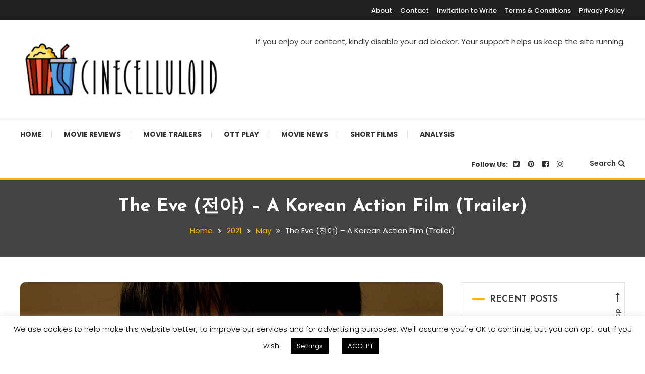

--- FILE ---
content_type: text/html; charset=UTF-8
request_url: https://cinecelluloid.com/2021/05/the-eve-a-korean-action-film-starring-seo-han-gyeol/
body_size: 43759
content:
<!doctype html>
<html lang="en-US">
<head>
	<meta charset="UTF-8">
	<meta name="viewport" content="width=device-width, initial-scale=1">
	<link rel="profile" href="https://gmpg.org/xfn/11">

	<title>The Eve (전야) - A Korean Action Film (Trailer) - Cinecelluloid</title>
<style>
#wpadminbar #wp-admin-bar-wccp_free_top_button .ab-icon:before {
	content: "\f160";
	color: #02CA02;
	top: 3px;
}
#wpadminbar #wp-admin-bar-wccp_free_top_button .ab-icon {
	transform: rotate(45deg);
}
</style>
<!-- Google tag (gtag.js) consent mode dataLayer added by Site Kit -->
<script type="text/javascript" id="google_gtagjs-js-consent-mode-data-layer">
/* <![CDATA[ */
window.dataLayer = window.dataLayer || [];function gtag(){dataLayer.push(arguments);}
gtag('consent', 'default', {"ad_personalization":"denied","ad_storage":"denied","ad_user_data":"denied","analytics_storage":"denied","functionality_storage":"denied","security_storage":"denied","personalization_storage":"denied","region":["AT","BE","BG","CH","CY","CZ","DE","DK","EE","ES","FI","FR","GB","GR","HR","HU","IE","IS","IT","LI","LT","LU","LV","MT","NL","NO","PL","PT","RO","SE","SI","SK"],"wait_for_update":500});
window._googlesitekitConsentCategoryMap = {"statistics":["analytics_storage"],"marketing":["ad_storage","ad_user_data","ad_personalization"],"functional":["functionality_storage","security_storage"],"preferences":["personalization_storage"]};
window._googlesitekitConsents = {"ad_personalization":"denied","ad_storage":"denied","ad_user_data":"denied","analytics_storage":"denied","functionality_storage":"denied","security_storage":"denied","personalization_storage":"denied","region":["AT","BE","BG","CH","CY","CZ","DE","DK","EE","ES","FI","FR","GB","GR","HR","HU","IE","IS","IT","LI","LT","LU","LV","MT","NL","NO","PL","PT","RO","SE","SI","SK"],"wait_for_update":500};
/* ]]> */
</script>
<!-- End Google tag (gtag.js) consent mode dataLayer added by Site Kit -->

<!-- The SEO Framework by Sybre Waaijer -->
<meta name="robots" content="max-snippet:-1,max-image-preview:standard,max-video-preview:-1" />
<link rel="canonical" href="https://cinecelluloid.com/2021/05/the-eve-a-korean-action-film-starring-seo-han-gyeol/" />
<link rel="shortlink" href="https://cinecelluloid.com/?p=23397" />
<meta name="description" content="Directed by Kim Sang-min, the upcoming Korean film “The Eve” (전야) promises to be a typical revenge action thriller. The film is releasing in South Korea on June 3, 2021." />
<meta property="og:type" content="article" />
<meta property="og:locale" content="en_US" />
<meta property="og:site_name" content="Cinecelluloid" />
<meta property="og:title" content="The Eve (전야) - A Korean Action Film (Trailer) - Cinecelluloid" />
<meta property="og:description" content="Directed by Kim Sang-min, the upcoming Korean film “The Eve” (전야) promises to be a typical revenge action thriller. The film is releasing in South Korea on June 3, 2021." />
<meta property="og:url" content="https://cinecelluloid.com/2021/05/the-eve-a-korean-action-film-starring-seo-han-gyeol/" />
<meta property="og:image" content="https://cinecelluloid.com/wp-content/uploads/2021/05/The-Eve-전야-Korean-Film.jpg" />
<meta property="og:image:width" content="900" />
<meta property="og:image:height" content="510" />
<meta property="og:image:alt" content="The Eve (전야) – A Korean Action Film (Trailer)" />
<meta property="article:publisher" content="https://www.facebook.com/Cinecelluloid" />
<meta name="twitter:card" content="summary_large_image" />
<meta name="twitter:site" content="@cinecelluloid" />
<meta name="twitter:creator" content="@deepakkmohanty" />
<meta name="twitter:title" content="The Eve (전야) - A Korean Action Film (Trailer) - Cinecelluloid" />
<meta name="twitter:description" content="Directed by Kim Sang-min, the upcoming Korean film “The Eve” (전야) promises to be a typical revenge action thriller. The film is releasing in South Korea on June 3, 2021." />
<meta name="twitter:image" content="https://cinecelluloid.com/wp-content/uploads/2021/05/The-Eve-전야-Korean-Film.jpg" />
<meta name="twitter:image:alt" content="The Eve (전야) – A Korean Action Film (Trailer)" />
<script type="application/ld+json">{"@context":"https://schema.org","@graph":[{"@type":"WebSite","@id":"https://cinecelluloid.com/#/schema/WebSite","url":"https://cinecelluloid.com/","name":"Cinecelluloid","description":"Movie News, Movie Trailers, Movie Reviews, Streaming, TV Shows","inLanguage":"en-US","potentialAction":{"@type":"SearchAction","target":{"@type":"EntryPoint","urlTemplate":"https://cinecelluloid.com/search/{search_term_string}/"},"query-input":"required name=search_term_string"},"publisher":{"@type":"Organization","@id":"https://cinecelluloid.com/#/schema/Organization","name":"Cinecelluloid","url":"https://cinecelluloid.com/","logo":{"@type":"ImageObject","url":"https://cinecelluloid.com/wp-content/uploads/2021/07/cinecelluloid_logo_400PXw.png","contentUrl":"https://cinecelluloid.com/wp-content/uploads/2021/07/cinecelluloid_logo_400PXw.png","width":400,"height":119,"inLanguage":"en-US","caption":"Cinecelluloid logo"}}},{"@type":"WebPage","@id":"https://cinecelluloid.com/2021/05/the-eve-a-korean-action-film-starring-seo-han-gyeol/","url":"https://cinecelluloid.com/2021/05/the-eve-a-korean-action-film-starring-seo-han-gyeol/","name":"The Eve (전야) - A Korean Action Film (Trailer) - Cinecelluloid","description":"Directed by Kim Sang-min, the upcoming Korean film “The Eve” (전야) promises to be a typical revenge action thriller. The film is releasing in South Korea on June 3, 2021.","inLanguage":"en-US","isPartOf":{"@id":"https://cinecelluloid.com/#/schema/WebSite"},"breadcrumb":{"@type":"BreadcrumbList","@id":"https://cinecelluloid.com/#/schema/BreadcrumbList","itemListElement":[{"@type":"ListItem","position":1,"item":"https://cinecelluloid.com/","name":"Cinecelluloid"},{"@type":"ListItem","position":2,"item":"https://cinecelluloid.com/category/movie-trailers/","name":"Movie Trailers"},{"@type":"ListItem","position":3,"name":"The Eve (전야) - A Korean Action Film (Trailer)"}]},"potentialAction":{"@type":"ReadAction","target":"https://cinecelluloid.com/2021/05/the-eve-a-korean-action-film-starring-seo-han-gyeol/"},"datePublished":"2021-05-25T10:19:40+00:00","dateModified":"2022-08-20T16:02:01+00:00","author":{"@type":"Person","@id":"https://cinecelluloid.com/#/schema/Person/6fe5c87b31e94dc167dc8e9bf16f6b03","name":"Cinecelluloid","description":"This post is written, edited and published by the Cinecelluloid staff."}}]}</script>
<!-- / The SEO Framework by Sybre Waaijer | 9.56ms meta | 0.34ms boot -->

<link rel='dns-prefetch' href='//static.addtoany.com' />
<link rel='dns-prefetch' href='//www.googletagmanager.com' />
<link rel='dns-prefetch' href='//fonts.googleapis.com' />
<link rel='dns-prefetch' href='//pagead2.googlesyndication.com' />
<link rel='dns-prefetch' href='//fundingchoicesmessages.google.com' />
<link rel="alternate" title="oEmbed (JSON)" type="application/json+oembed" href="https://cinecelluloid.com/wp-json/oembed/1.0/embed?url=https%3A%2F%2Fcinecelluloid.com%2F2021%2F05%2Fthe-eve-a-korean-action-film-starring-seo-han-gyeol%2F" />
<link rel="alternate" title="oEmbed (XML)" type="text/xml+oembed" href="https://cinecelluloid.com/wp-json/oembed/1.0/embed?url=https%3A%2F%2Fcinecelluloid.com%2F2021%2F05%2Fthe-eve-a-korean-action-film-starring-seo-han-gyeol%2F&#038;format=xml" />
		<style>
			.lazyload,
			.lazyloading {
				max-width: 100%;
			}
		</style>
		<style id='wp-img-auto-sizes-contain-inline-css' type='text/css'>
img:is([sizes=auto i],[sizes^="auto," i]){contain-intrinsic-size:3000px 1500px}
/*# sourceURL=wp-img-auto-sizes-contain-inline-css */
</style>
<style id='wp-emoji-styles-inline-css' type='text/css'>

	img.wp-smiley, img.emoji {
		display: inline !important;
		border: none !important;
		box-shadow: none !important;
		height: 1em !important;
		width: 1em !important;
		margin: 0 0.07em !important;
		vertical-align: -0.1em !important;
		background: none !important;
		padding: 0 !important;
	}
/*# sourceURL=wp-emoji-styles-inline-css */
</style>
<style id='wp-block-library-inline-css' type='text/css'>
:root{--wp-block-synced-color:#7a00df;--wp-block-synced-color--rgb:122,0,223;--wp-bound-block-color:var(--wp-block-synced-color);--wp-editor-canvas-background:#ddd;--wp-admin-theme-color:#007cba;--wp-admin-theme-color--rgb:0,124,186;--wp-admin-theme-color-darker-10:#006ba1;--wp-admin-theme-color-darker-10--rgb:0,107,160.5;--wp-admin-theme-color-darker-20:#005a87;--wp-admin-theme-color-darker-20--rgb:0,90,135;--wp-admin-border-width-focus:2px}@media (min-resolution:192dpi){:root{--wp-admin-border-width-focus:1.5px}}.wp-element-button{cursor:pointer}:root .has-very-light-gray-background-color{background-color:#eee}:root .has-very-dark-gray-background-color{background-color:#313131}:root .has-very-light-gray-color{color:#eee}:root .has-very-dark-gray-color{color:#313131}:root .has-vivid-green-cyan-to-vivid-cyan-blue-gradient-background{background:linear-gradient(135deg,#00d084,#0693e3)}:root .has-purple-crush-gradient-background{background:linear-gradient(135deg,#34e2e4,#4721fb 50%,#ab1dfe)}:root .has-hazy-dawn-gradient-background{background:linear-gradient(135deg,#faaca8,#dad0ec)}:root .has-subdued-olive-gradient-background{background:linear-gradient(135deg,#fafae1,#67a671)}:root .has-atomic-cream-gradient-background{background:linear-gradient(135deg,#fdd79a,#004a59)}:root .has-nightshade-gradient-background{background:linear-gradient(135deg,#330968,#31cdcf)}:root .has-midnight-gradient-background{background:linear-gradient(135deg,#020381,#2874fc)}:root{--wp--preset--font-size--normal:16px;--wp--preset--font-size--huge:42px}.has-regular-font-size{font-size:1em}.has-larger-font-size{font-size:2.625em}.has-normal-font-size{font-size:var(--wp--preset--font-size--normal)}.has-huge-font-size{font-size:var(--wp--preset--font-size--huge)}:root .has-text-align-center{text-align:center}:root .has-text-align-left{text-align:left}:root .has-text-align-right{text-align:right}.has-fit-text{white-space:nowrap!important}#end-resizable-editor-section{display:none}.aligncenter{clear:both}.items-justified-left{justify-content:flex-start}.items-justified-center{justify-content:center}.items-justified-right{justify-content:flex-end}.items-justified-space-between{justify-content:space-between}.screen-reader-text{word-wrap:normal!important;border:0;clip-path:inset(50%);height:1px;margin:-1px;overflow:hidden;padding:0;position:absolute;width:1px}.screen-reader-text:focus{background-color:#ddd;clip-path:none;color:#444;display:block;font-size:1em;height:auto;left:5px;line-height:normal;padding:15px 23px 14px;text-decoration:none;top:5px;width:auto;z-index:100000}html :where(.has-border-color){border-style:solid}html :where([style*=border-top-color]){border-top-style:solid}html :where([style*=border-right-color]){border-right-style:solid}html :where([style*=border-bottom-color]){border-bottom-style:solid}html :where([style*=border-left-color]){border-left-style:solid}html :where([style*=border-width]){border-style:solid}html :where([style*=border-top-width]){border-top-style:solid}html :where([style*=border-right-width]){border-right-style:solid}html :where([style*=border-bottom-width]){border-bottom-style:solid}html :where([style*=border-left-width]){border-left-style:solid}html :where(img[class*=wp-image-]){height:auto;max-width:100%}:where(figure){margin:0 0 1em}html :where(.is-position-sticky){--wp-admin--admin-bar--position-offset:var(--wp-admin--admin-bar--height,0px)}@media screen and (max-width:600px){html :where(.is-position-sticky){--wp-admin--admin-bar--position-offset:0px}}

/*# sourceURL=wp-block-library-inline-css */
</style><style id='wp-block-paragraph-inline-css' type='text/css'>
.is-small-text{font-size:.875em}.is-regular-text{font-size:1em}.is-large-text{font-size:2.25em}.is-larger-text{font-size:3em}.has-drop-cap:not(:focus):first-letter{float:left;font-size:8.4em;font-style:normal;font-weight:100;line-height:.68;margin:.05em .1em 0 0;text-transform:uppercase}body.rtl .has-drop-cap:not(:focus):first-letter{float:none;margin-left:.1em}p.has-drop-cap.has-background{overflow:hidden}:root :where(p.has-background){padding:1.25em 2.375em}:where(p.has-text-color:not(.has-link-color)) a{color:inherit}p.has-text-align-left[style*="writing-mode:vertical-lr"],p.has-text-align-right[style*="writing-mode:vertical-rl"]{rotate:180deg}
/*# sourceURL=https://cinecelluloid.com/wp-content/plugins/gutenberg/build/styles/block-library/paragraph/style.css */
</style>
<style id='wp-block-heading-inline-css' type='text/css'>
h1:where(.wp-block-heading).has-background,h2:where(.wp-block-heading).has-background,h3:where(.wp-block-heading).has-background,h4:where(.wp-block-heading).has-background,h5:where(.wp-block-heading).has-background,h6:where(.wp-block-heading).has-background{padding:1.25em 2.375em}h1.has-text-align-left[style*=writing-mode]:where([style*=vertical-lr]),h1.has-text-align-right[style*=writing-mode]:where([style*=vertical-rl]),h2.has-text-align-left[style*=writing-mode]:where([style*=vertical-lr]),h2.has-text-align-right[style*=writing-mode]:where([style*=vertical-rl]),h3.has-text-align-left[style*=writing-mode]:where([style*=vertical-lr]),h3.has-text-align-right[style*=writing-mode]:where([style*=vertical-rl]),h4.has-text-align-left[style*=writing-mode]:where([style*=vertical-lr]),h4.has-text-align-right[style*=writing-mode]:where([style*=vertical-rl]),h5.has-text-align-left[style*=writing-mode]:where([style*=vertical-lr]),h5.has-text-align-right[style*=writing-mode]:where([style*=vertical-rl]),h6.has-text-align-left[style*=writing-mode]:where([style*=vertical-lr]),h6.has-text-align-right[style*=writing-mode]:where([style*=vertical-rl]){rotate:180deg}
/*# sourceURL=https://cinecelluloid.com/wp-content/plugins/gutenberg/build/styles/block-library/heading/style.css */
</style>
<style id='global-styles-inline-css' type='text/css'>
:root{--wp--preset--aspect-ratio--square: 1;--wp--preset--aspect-ratio--4-3: 4/3;--wp--preset--aspect-ratio--3-4: 3/4;--wp--preset--aspect-ratio--3-2: 3/2;--wp--preset--aspect-ratio--2-3: 2/3;--wp--preset--aspect-ratio--16-9: 16/9;--wp--preset--aspect-ratio--9-16: 9/16;--wp--preset--color--black: #000000;--wp--preset--color--cyan-bluish-gray: #abb8c3;--wp--preset--color--white: #ffffff;--wp--preset--color--pale-pink: #f78da7;--wp--preset--color--vivid-red: #cf2e2e;--wp--preset--color--luminous-vivid-orange: #ff6900;--wp--preset--color--luminous-vivid-amber: #fcb900;--wp--preset--color--light-green-cyan: #7bdcb5;--wp--preset--color--vivid-green-cyan: #00d084;--wp--preset--color--pale-cyan-blue: #8ed1fc;--wp--preset--color--vivid-cyan-blue: #0693e3;--wp--preset--color--vivid-purple: #9b51e0;--wp--preset--gradient--vivid-cyan-blue-to-vivid-purple: linear-gradient(135deg,rgb(6,147,227) 0%,rgb(155,81,224) 100%);--wp--preset--gradient--light-green-cyan-to-vivid-green-cyan: linear-gradient(135deg,rgb(122,220,180) 0%,rgb(0,208,130) 100%);--wp--preset--gradient--luminous-vivid-amber-to-luminous-vivid-orange: linear-gradient(135deg,rgb(252,185,0) 0%,rgb(255,105,0) 100%);--wp--preset--gradient--luminous-vivid-orange-to-vivid-red: linear-gradient(135deg,rgb(255,105,0) 0%,rgb(207,46,46) 100%);--wp--preset--gradient--very-light-gray-to-cyan-bluish-gray: linear-gradient(135deg,rgb(238,238,238) 0%,rgb(169,184,195) 100%);--wp--preset--gradient--cool-to-warm-spectrum: linear-gradient(135deg,rgb(74,234,220) 0%,rgb(151,120,209) 20%,rgb(207,42,186) 40%,rgb(238,44,130) 60%,rgb(251,105,98) 80%,rgb(254,248,76) 100%);--wp--preset--gradient--blush-light-purple: linear-gradient(135deg,rgb(255,206,236) 0%,rgb(152,150,240) 100%);--wp--preset--gradient--blush-bordeaux: linear-gradient(135deg,rgb(254,205,165) 0%,rgb(254,45,45) 50%,rgb(107,0,62) 100%);--wp--preset--gradient--luminous-dusk: linear-gradient(135deg,rgb(255,203,112) 0%,rgb(199,81,192) 50%,rgb(65,88,208) 100%);--wp--preset--gradient--pale-ocean: linear-gradient(135deg,rgb(255,245,203) 0%,rgb(182,227,212) 50%,rgb(51,167,181) 100%);--wp--preset--gradient--electric-grass: linear-gradient(135deg,rgb(202,248,128) 0%,rgb(113,206,126) 100%);--wp--preset--gradient--midnight: linear-gradient(135deg,rgb(2,3,129) 0%,rgb(40,116,252) 100%);--wp--preset--font-size--small: 13px;--wp--preset--font-size--medium: 20px;--wp--preset--font-size--large: 36px;--wp--preset--font-size--x-large: 42px;--wp--preset--spacing--20: 0.44rem;--wp--preset--spacing--30: 0.67rem;--wp--preset--spacing--40: 1rem;--wp--preset--spacing--50: 1.5rem;--wp--preset--spacing--60: 2.25rem;--wp--preset--spacing--70: 3.38rem;--wp--preset--spacing--80: 5.06rem;--wp--preset--shadow--natural: 6px 6px 9px rgba(0, 0, 0, 0.2);--wp--preset--shadow--deep: 12px 12px 50px rgba(0, 0, 0, 0.4);--wp--preset--shadow--sharp: 6px 6px 0px rgba(0, 0, 0, 0.2);--wp--preset--shadow--outlined: 6px 6px 0px -3px rgb(255, 255, 255), 6px 6px rgb(0, 0, 0);--wp--preset--shadow--crisp: 6px 6px 0px rgb(0, 0, 0);}:where(.is-layout-flex){gap: 0.5em;}:where(.is-layout-grid){gap: 0.5em;}body .is-layout-flex{display: flex;}.is-layout-flex{flex-wrap: wrap;align-items: center;}.is-layout-flex > :is(*, div){margin: 0;}body .is-layout-grid{display: grid;}.is-layout-grid > :is(*, div){margin: 0;}:where(.wp-block-columns.is-layout-flex){gap: 2em;}:where(.wp-block-columns.is-layout-grid){gap: 2em;}:where(.wp-block-post-template.is-layout-flex){gap: 1.25em;}:where(.wp-block-post-template.is-layout-grid){gap: 1.25em;}.has-black-color{color: var(--wp--preset--color--black) !important;}.has-cyan-bluish-gray-color{color: var(--wp--preset--color--cyan-bluish-gray) !important;}.has-white-color{color: var(--wp--preset--color--white) !important;}.has-pale-pink-color{color: var(--wp--preset--color--pale-pink) !important;}.has-vivid-red-color{color: var(--wp--preset--color--vivid-red) !important;}.has-luminous-vivid-orange-color{color: var(--wp--preset--color--luminous-vivid-orange) !important;}.has-luminous-vivid-amber-color{color: var(--wp--preset--color--luminous-vivid-amber) !important;}.has-light-green-cyan-color{color: var(--wp--preset--color--light-green-cyan) !important;}.has-vivid-green-cyan-color{color: var(--wp--preset--color--vivid-green-cyan) !important;}.has-pale-cyan-blue-color{color: var(--wp--preset--color--pale-cyan-blue) !important;}.has-vivid-cyan-blue-color{color: var(--wp--preset--color--vivid-cyan-blue) !important;}.has-vivid-purple-color{color: var(--wp--preset--color--vivid-purple) !important;}.has-black-background-color{background-color: var(--wp--preset--color--black) !important;}.has-cyan-bluish-gray-background-color{background-color: var(--wp--preset--color--cyan-bluish-gray) !important;}.has-white-background-color{background-color: var(--wp--preset--color--white) !important;}.has-pale-pink-background-color{background-color: var(--wp--preset--color--pale-pink) !important;}.has-vivid-red-background-color{background-color: var(--wp--preset--color--vivid-red) !important;}.has-luminous-vivid-orange-background-color{background-color: var(--wp--preset--color--luminous-vivid-orange) !important;}.has-luminous-vivid-amber-background-color{background-color: var(--wp--preset--color--luminous-vivid-amber) !important;}.has-light-green-cyan-background-color{background-color: var(--wp--preset--color--light-green-cyan) !important;}.has-vivid-green-cyan-background-color{background-color: var(--wp--preset--color--vivid-green-cyan) !important;}.has-pale-cyan-blue-background-color{background-color: var(--wp--preset--color--pale-cyan-blue) !important;}.has-vivid-cyan-blue-background-color{background-color: var(--wp--preset--color--vivid-cyan-blue) !important;}.has-vivid-purple-background-color{background-color: var(--wp--preset--color--vivid-purple) !important;}.has-black-border-color{border-color: var(--wp--preset--color--black) !important;}.has-cyan-bluish-gray-border-color{border-color: var(--wp--preset--color--cyan-bluish-gray) !important;}.has-white-border-color{border-color: var(--wp--preset--color--white) !important;}.has-pale-pink-border-color{border-color: var(--wp--preset--color--pale-pink) !important;}.has-vivid-red-border-color{border-color: var(--wp--preset--color--vivid-red) !important;}.has-luminous-vivid-orange-border-color{border-color: var(--wp--preset--color--luminous-vivid-orange) !important;}.has-luminous-vivid-amber-border-color{border-color: var(--wp--preset--color--luminous-vivid-amber) !important;}.has-light-green-cyan-border-color{border-color: var(--wp--preset--color--light-green-cyan) !important;}.has-vivid-green-cyan-border-color{border-color: var(--wp--preset--color--vivid-green-cyan) !important;}.has-pale-cyan-blue-border-color{border-color: var(--wp--preset--color--pale-cyan-blue) !important;}.has-vivid-cyan-blue-border-color{border-color: var(--wp--preset--color--vivid-cyan-blue) !important;}.has-vivid-purple-border-color{border-color: var(--wp--preset--color--vivid-purple) !important;}.has-vivid-cyan-blue-to-vivid-purple-gradient-background{background: var(--wp--preset--gradient--vivid-cyan-blue-to-vivid-purple) !important;}.has-light-green-cyan-to-vivid-green-cyan-gradient-background{background: var(--wp--preset--gradient--light-green-cyan-to-vivid-green-cyan) !important;}.has-luminous-vivid-amber-to-luminous-vivid-orange-gradient-background{background: var(--wp--preset--gradient--luminous-vivid-amber-to-luminous-vivid-orange) !important;}.has-luminous-vivid-orange-to-vivid-red-gradient-background{background: var(--wp--preset--gradient--luminous-vivid-orange-to-vivid-red) !important;}.has-very-light-gray-to-cyan-bluish-gray-gradient-background{background: var(--wp--preset--gradient--very-light-gray-to-cyan-bluish-gray) !important;}.has-cool-to-warm-spectrum-gradient-background{background: var(--wp--preset--gradient--cool-to-warm-spectrum) !important;}.has-blush-light-purple-gradient-background{background: var(--wp--preset--gradient--blush-light-purple) !important;}.has-blush-bordeaux-gradient-background{background: var(--wp--preset--gradient--blush-bordeaux) !important;}.has-luminous-dusk-gradient-background{background: var(--wp--preset--gradient--luminous-dusk) !important;}.has-pale-ocean-gradient-background{background: var(--wp--preset--gradient--pale-ocean) !important;}.has-electric-grass-gradient-background{background: var(--wp--preset--gradient--electric-grass) !important;}.has-midnight-gradient-background{background: var(--wp--preset--gradient--midnight) !important;}.has-small-font-size{font-size: var(--wp--preset--font-size--small) !important;}.has-medium-font-size{font-size: var(--wp--preset--font-size--medium) !important;}.has-large-font-size{font-size: var(--wp--preset--font-size--large) !important;}.has-x-large-font-size{font-size: var(--wp--preset--font-size--x-large) !important;}
/*# sourceURL=global-styles-inline-css */
</style>

<style id='classic-theme-styles-inline-css' type='text/css'>
.wp-block-button__link{background-color:#32373c;border-radius:9999px;box-shadow:none;color:#fff;font-size:1.125em;padding:calc(.667em + 2px) calc(1.333em + 2px);text-decoration:none}.wp-block-file__button{background:#32373c;color:#fff}.wp-block-accordion-heading{margin:0}.wp-block-accordion-heading__toggle{background-color:inherit!important;color:inherit!important}.wp-block-accordion-heading__toggle:not(:focus-visible){outline:none}.wp-block-accordion-heading__toggle:focus,.wp-block-accordion-heading__toggle:hover{background-color:inherit!important;border:none;box-shadow:none;color:inherit;padding:var(--wp--preset--spacing--20,1em) 0;text-decoration:none}.wp-block-accordion-heading__toggle:focus-visible{outline:auto;outline-offset:0}
/*# sourceURL=https://cinecelluloid.com/wp-content/plugins/gutenberg/build/styles/block-library/classic.css */
</style>
<link rel='stylesheet' id='wpblog-post-layouts-block-style-css' href='https://cinecelluloid.com/wp-content/plugins/wp-blog-post-layouts/includes/assets/css/build.css?ver=1.1.4' type='text/css' media='all' />
<link rel='stylesheet' id='bcct_style-css' href='https://cinecelluloid.com/wp-content/plugins/better-click-to-tweet/assets/css/styles.css?ver=3.0' type='text/css' media='all' />
<link rel='stylesheet' id='cookie-law-info-css' href='https://cinecelluloid.com/wp-content/plugins/cookie-law-info/legacy/public/css/cookie-law-info-public.css?ver=3.3.9.1' type='text/css' media='all' />
<link rel='stylesheet' id='cookie-law-info-gdpr-css' href='https://cinecelluloid.com/wp-content/plugins/cookie-law-info/legacy/public/css/cookie-law-info-gdpr.css?ver=3.3.9.1' type='text/css' media='all' />
<link rel='stylesheet' id='ppress-frontend-css' href='https://cinecelluloid.com/wp-content/plugins/wp-user-avatar/assets/css/frontend.min.css?ver=4.16.8' type='text/css' media='all' />
<link rel='stylesheet' id='ppress-flatpickr-css' href='https://cinecelluloid.com/wp-content/plugins/wp-user-avatar/assets/flatpickr/flatpickr.min.css?ver=4.16.8' type='text/css' media='all' />
<link rel='stylesheet' id='ppress-select2-css' href='https://cinecelluloid.com/wp-content/plugins/wp-user-avatar/assets/select2/select2.min.css?ver=cedbd9729f52eeba28525cdd383d5586' type='text/css' media='all' />
<link rel='stylesheet' id='wpblog-post-layouts-google-fonts-css' href='https://fonts.googleapis.com/css?family=Roboto%3A400%2C100%2C300%2C400%2C500%2C700%2C900%7CYanone+Kaffeesatz%3A200%2C300%2C400%2C500%2C600%2C700%7COpen+Sans%3A300%2C400%2C600%2C700%2C800%7CRoboto+Slab%3A100%2C200%2C300%2C400%2C500%2C600%2C700%2C800%2C900%7CPoppins%3A100%2C200%2C300%2C400%2C500%2C600%2C700%2C800%2C900&#038;ver=1.1.4#038;subset=latin%2Clatin-ext' type='text/css' media='all' />
<link rel='stylesheet' id='fontawesome-css' href='https://cinecelluloid.com/wp-content/plugins/wp-blog-post-layouts/includes/assets/fontawesome/css/all.min.css?ver=5.12.1' type='text/css' media='all' />
<link rel='stylesheet' id='wpmagazine-modules-lite-google-fonts-css' href='https://fonts.googleapis.com/css?family=Roboto%3A400%2C100%2C300%2C400%2C500%2C700%2C900%7CYanone+Kaffeesatz%3A200%2C300%2C400%2C500%2C600%2C700%7COpen+Sans%3A300%2C400%2C600%2C700%2C800%7CRoboto+Slab%3A100%2C200%2C300%2C400%2C500%2C600%2C700%2C800%2C900%7CPoppins%3A100%2C200%2C300%2C400%2C500%2C600%2C700%2C800%2C900&#038;subset=latin%2Clatin-ext' type='text/css' media='all' />
<link rel='stylesheet' id='wpmagazine-modules-lite-frontend-css' href='https://cinecelluloid.com/wp-content/plugins/wp-magazine-modules-lite/includes/assets/css/build.css?ver=1.1.3' type='text/css' media='all' />
<link rel='stylesheet' id='slick-slider-css' href='https://cinecelluloid.com/wp-content/plugins/wp-magazine-modules-lite/includes/assets/library/slick-slider/css/slick.css?ver=1.8.0' type='text/css' media='all' />
<link rel='stylesheet' id='slick-slider-theme-css' href='https://cinecelluloid.com/wp-content/plugins/wp-magazine-modules-lite/includes/assets/library/slick-slider/css/slick-theme.css?ver=1.8.0' type='text/css' media='all' />
<link rel='stylesheet' id='color-blog-fonts-css' href='https://fonts.googleapis.com/css?family=Josefin+Sans%3A400%2C700%7CPoppins%3A300%2C400%2C400i%2C500%2C700&#038;subset=latin%2Clatin-ext' type='text/css' media='all' />
<link rel='stylesheet' id='font-awesome-css' href='https://cinecelluloid.com/wp-content/themes/color-blog/assets/library/font-awesome/css/font-awesome.min.css?ver=4.7.0' type='text/css' media='all' />
<link rel='stylesheet' id='lightslider-style-css' href='https://cinecelluloid.com/wp-content/themes/color-blog/assets/library/lightslider/css/lightslider.min.css?ver=cedbd9729f52eeba28525cdd383d5586' type='text/css' media='all' />
<link rel='stylesheet' id='animate-css' href='https://cinecelluloid.com/wp-content/themes/color-blog/assets/library/animate/animate.min.css?ver=3.5.1' type='text/css' media='all' />
<link rel='stylesheet' id='preloader-css' href='https://cinecelluloid.com/wp-content/themes/color-blog/assets/css/mt-preloader.css?ver=1.1.10' type='text/css' media='all' />
<link rel='stylesheet' id='color-blog-style-css' href='https://cinecelluloid.com/wp-content/themes/color-blog/style.css?ver=1.1.10' type='text/css' media='all' />
<style id='color-blog-style-inline-css' type='text/css'>
.category-button.cb-cat-5140 a{background:#3b2d1b}
.category-button.cb-cat-5140 a:hover{background:#090000}
#site-navigation ul li.cb-cat-5140 .menu-item-description{background:#3b2d1b}
#site-navigation ul li.cb-cat-5140 .menu-item-description:after{border-top-color:#3b2d1b}
.category-button.cb-cat-3467 a{background:#892fe2}
.category-button.cb-cat-3467 a:hover{background:#5700b0}
#site-navigation ul li.cb-cat-3467 .menu-item-description{background:#892fe2}
#site-navigation ul li.cb-cat-3467 .menu-item-description:after{border-top-color:#892fe2}
.category-button.cb-cat-3468 a{background:#dbcb20}
.category-button.cb-cat-3468 a:hover{background:#a99900}
#site-navigation ul li.cb-cat-3468 .menu-item-description{background:#dbcb20}
#site-navigation ul li.cb-cat-3468 .menu-item-description:after{border-top-color:#dbcb20}
.category-button.cb-cat-3466 a{background:#ff4621}
.category-button.cb-cat-3466 a:hover{background:#cd1400}
#site-navigation ul li.cb-cat-3466 .menu-item-description{background:#ff4621}
#site-navigation ul li.cb-cat-3466 .menu-item-description:after{border-top-color:#ff4621}
.category-button.cb-cat-1 a{background:#ef6ba0}
.category-button.cb-cat-1 a:hover{background:#bd396e}
#site-navigation ul li.cb-cat-1 .menu-item-description{background:#ef6ba0}
#site-navigation ul li.cb-cat-1 .menu-item-description:after{border-top-color:#ef6ba0}
.category-button.cb-cat-3463 a{background:#6ae4ed}
.category-button.cb-cat-3463 a:hover{background:#38b2bb}
#site-navigation ul li.cb-cat-3463 .menu-item-description{background:#6ae4ed}
#site-navigation ul li.cb-cat-3463 .menu-item-description:after{border-top-color:#6ae4ed}
.category-button.cb-cat-3462 a{background:#12b715}
.category-button.cb-cat-3462 a:hover{background:#008500}
#site-navigation ul li.cb-cat-3462 .menu-item-description{background:#12b715}
#site-navigation ul li.cb-cat-3462 .menu-item-description:after{border-top-color:#12b715}
.category-button.cb-cat-3461 a{background:#d60a9f}
.category-button.cb-cat-3461 a:hover{background:#a4006d}
#site-navigation ul li.cb-cat-3461 .menu-item-description{background:#d60a9f}
#site-navigation ul li.cb-cat-3461 .menu-item-description:after{border-top-color:#d60a9f}
.category-button.cb-cat-3465 a{background:#d60606}
.category-button.cb-cat-3465 a:hover{background:#a40000}
#site-navigation ul li.cb-cat-3465 .menu-item-description{background:#d60606}
#site-navigation ul li.cb-cat-3465 .menu-item-description:after{border-top-color:#d60606}
.category-button.cb-cat-3464 a{background:#4e10d3}
.category-button.cb-cat-3464 a:hover{background:#1c00a1}
#site-navigation ul li.cb-cat-3464 .menu-item-description{background:#4e10d3}
#site-navigation ul li.cb-cat-3464 .menu-item-description:after{border-top-color:#4e10d3}
a,a:hover,a:focus,a:active,.entry-cat .cat-links a:hover,.entry-cat a:hover,.entry-footer a:hover,.comment-author .fn .url:hover,.commentmetadata .comment-edit-link,#cancel-comment-reply-link,#cancel-comment-reply-link:before,.logged-in-as a,.widget a:hover,.widget a:hover::before,.widget li:hover::before,.mt-social-icon-wrap li a:hover,#site-navigation ul li:hover>a,#site-navigation ul li.current-menu-item>a,#site-navigation ul li.current_page_ancestor>a,#site-navigation ul li.current-menu-ancestor>a,#site-navigation ul li.current_page_item>a,#site-navigation ul li.focus>a,.banner-sub-title,.entry-title a:hover,.cat-links a:hover,.entry-footer .mt-readmore-btn:hover,.btn-wrapper a:hover,.mt-readmore-btn:hover,.navigation.pagination .nav-links .page-numbers.current,.navigation.pagination .nav-links a.page-numbers:hover,#footer-menu li a:hover,.color_blog_latest_posts .mt-post-title a:hover,#mt-scrollup:hover,.menu-toggle:hover,#top-navigation ul li a:hover,.mt-search-icon:hover,.entry-meta a:hover,.front-slider-block .banner-title a:hover,.post-info-wrap .entry-meta a:hover,.single .mt-single-related-posts .entry-title a:hover,.breadcrumbs .trail-items li a:hover,.wrap-label i,.has-thumbnail .post-info-wrap .entry-title a:hover,.front-slider-block .post-info-wrap .entry-title a:hover,#top-footer a:hover{color:#FFB300}
.widget_search .search-submit,.widget_search .search-submit:hover,.navigation.pagination .nav-links .page-numbers.current,.navigation.pagination .nav-links a.page-numbers:hover,.error-404.not-found,.color_blog_social_media a:hover,.custom-header,.widget_tag_cloud .tagcloud a:hover,.widget.widget_tag_cloud a:hover{border-color:#FFB300}
.front-slider-block .lSAction > a:hover,.top-featured-post-wrap .post-thumbnail .post-number,.post-cats-list a,#site-navigation .menu-item-description,article .post-thumbnail::before,#secondary .widget .widget-title::before,.mt-related-post-title::before,#colophon .widget .widget-title::before,.features-post-title::before,.mt-menu-search .mt-form-wrap .search-form .search-submit,.widget_tag_cloud .tagcloud a:hover,.widget.widget_tag_cloud a:hover{background:#FFB300}
.edit-link .post-edit-link,.reply .comment-reply-link,.widget_search .search-submit,.mt-menu-search .mt-form-wrap .search-form .search-submit:hover,article.sticky::before{background:#FFB300}
.sk-spinner-pulse{background:#FFB300}
/*# sourceURL=color-blog-style-inline-css */
</style>
<link rel='stylesheet' id='color-blog-responsive-style-css' href='https://cinecelluloid.com/wp-content/themes/color-blog/assets/css/mt-responsive.css?ver=1.1.10' type='text/css' media='all' />
<link rel='stylesheet' id='tablepress-default-css' href='https://cinecelluloid.com/wp-content/plugins/tablepress/css/build/default.css?ver=3.2.6' type='text/css' media='all' />
<link rel='stylesheet' id='addtoany-css' href='https://cinecelluloid.com/wp-content/plugins/add-to-any/addtoany.min.css?ver=1.16' type='text/css' media='all' />
<script type="text/javascript" id="addtoany-core-js-before">
/* <![CDATA[ */
window.a2a_config=window.a2a_config||{};a2a_config.callbacks=[];a2a_config.overlays=[];a2a_config.templates={};

//# sourceURL=addtoany-core-js-before
/* ]]> */
</script>
<script type="text/javascript" defer src="https://static.addtoany.com/menu/page.js" id="addtoany-core-js"></script>
<script type="text/javascript" src="https://cinecelluloid.com/wp-includes/js/jquery/jquery.min.js?ver=3.7.1" id="jquery-core-js"></script>
<script type="text/javascript" src="https://cinecelluloid.com/wp-includes/js/jquery/jquery-migrate.min.js?ver=3.4.1" id="jquery-migrate-js"></script>
<script type="text/javascript" defer src="https://cinecelluloid.com/wp-content/plugins/add-to-any/addtoany.min.js?ver=1.1" id="addtoany-jquery-js"></script>
<script type="text/javascript" id="cookie-law-info-js-extra">
/* <![CDATA[ */
var Cli_Data = {"nn_cookie_ids":[],"cookielist":[],"non_necessary_cookies":[],"ccpaEnabled":"","ccpaRegionBased":"","ccpaBarEnabled":"","strictlyEnabled":["necessary","obligatoire"],"ccpaType":"gdpr","js_blocking":"","custom_integration":"","triggerDomRefresh":"","secure_cookies":""};
var cli_cookiebar_settings = {"animate_speed_hide":"500","animate_speed_show":"500","background":"#ffffff","border":"#b1a6a6c2","border_on":"","button_1_button_colour":"#000","button_1_button_hover":"#000000","button_1_link_colour":"#fff","button_1_as_button":"1","button_1_new_win":"","button_2_button_colour":"#333","button_2_button_hover":"#292929","button_2_link_colour":"#444","button_2_as_button":"","button_2_hidebar":"","button_3_button_colour":"#000","button_3_button_hover":"#000000","button_3_link_colour":"#fff","button_3_as_button":"1","button_3_new_win":"","button_4_button_colour":"#000","button_4_button_hover":"#000000","button_4_link_colour":"#fff","button_4_as_button":"1","button_7_button_colour":"#61a229","button_7_button_hover":"#4e8221","button_7_link_colour":"#fff","button_7_as_button":"1","button_7_new_win":"","font_family":"inherit","header_fix":"","notify_animate_hide":"1","notify_animate_show":"","notify_div_id":"#cookie-law-info-bar","notify_position_horizontal":"right","notify_position_vertical":"bottom","scroll_close":"1","scroll_close_reload":"","accept_close_reload":"","reject_close_reload":"","showagain_tab":"1","showagain_background":"#fff","showagain_border":"#000","showagain_div_id":"#cookie-law-info-again","showagain_x_position":"100px","text":"#000","show_once_yn":"","show_once":"10000","logging_on":"","as_popup":"","popup_overlay":"1","bar_heading_text":"","cookie_bar_as":"banner","popup_showagain_position":"bottom-right","widget_position":"left"};
var log_object = {"ajax_url":"https://cinecelluloid.com/wp-admin/admin-ajax.php"};
//# sourceURL=cookie-law-info-js-extra
/* ]]> */
</script>
<script type="text/javascript" src="https://cinecelluloid.com/wp-content/plugins/cookie-law-info/legacy/public/js/cookie-law-info-public.js?ver=3.3.9.1" id="cookie-law-info-js"></script>
<script type="text/javascript" src="https://cinecelluloid.com/wp-content/plugins/wp-user-avatar/assets/flatpickr/flatpickr.min.js?ver=4.16.8" id="ppress-flatpickr-js"></script>
<script type="text/javascript" src="https://cinecelluloid.com/wp-content/plugins/wp-user-avatar/assets/select2/select2.min.js?ver=4.16.8" id="ppress-select2-js"></script>

<!-- Google tag (gtag.js) snippet added by Site Kit -->
<!-- Google Analytics snippet added by Site Kit -->
<script type="text/javascript" src="https://www.googletagmanager.com/gtag/js?id=G-6RTT2LNY5F" id="google_gtagjs-js" async></script>
<script type="text/javascript" id="google_gtagjs-js-after">
/* <![CDATA[ */
window.dataLayer = window.dataLayer || [];function gtag(){dataLayer.push(arguments);}
gtag("set","linker",{"domains":["cinecelluloid.com"]});
gtag("js", new Date());
gtag("set", "developer_id.dZTNiMT", true);
gtag("config", "G-6RTT2LNY5F", {"googlesitekit_post_type":"post","googlesitekit_post_author":"Cinecelluloid","googlesitekit_post_date":"20210525"});
//# sourceURL=google_gtagjs-js-after
/* ]]> */
</script>
<link rel="https://api.w.org/" href="https://cinecelluloid.com/wp-json/" /><link rel="alternate" title="JSON" type="application/json" href="https://cinecelluloid.com/wp-json/wp/v2/posts/23397" /><link rel="EditURI" type="application/rsd+xml" title="RSD" href="https://cinecelluloid.com/xmlrpc.php?rsd" />
<meta name="generator" content="Site Kit by Google 1.170.0" /><script id="wpcp_disable_selection" type="text/javascript">
var image_save_msg='You are not allowed to save images!';
	var no_menu_msg='Context Menu disabled!';
	var smessage = "Content is protected!";

function disableEnterKey(e)
{
	var elemtype = e.target.tagName;
	
	elemtype = elemtype.toUpperCase();
	
	if (elemtype == "TEXT" || elemtype == "TEXTAREA" || elemtype == "INPUT" || elemtype == "PASSWORD" || elemtype == "SELECT" || elemtype == "OPTION" || elemtype == "EMBED")
	{
		elemtype = 'TEXT';
	}
	
	if (e.ctrlKey){
     var key;
     if(window.event)
          key = window.event.keyCode;     //IE
     else
          key = e.which;     //firefox (97)
    //if (key != 17) alert(key);
     if (elemtype!= 'TEXT' && (key == 97 || key == 65 || key == 67 || key == 99 || key == 88 || key == 120 || key == 26 || key == 85  || key == 86 || key == 83 || key == 43 || key == 73))
     {
		if(wccp_free_iscontenteditable(e)) return true;
		show_wpcp_message('You are not allowed to copy content or view source');
		return false;
     }else
     	return true;
     }
}


/*For contenteditable tags*/
function wccp_free_iscontenteditable(e)
{
	var e = e || window.event; // also there is no e.target property in IE. instead IE uses window.event.srcElement
  	
	var target = e.target || e.srcElement;

	var elemtype = e.target.nodeName;
	
	elemtype = elemtype.toUpperCase();
	
	var iscontenteditable = "false";
		
	if(typeof target.getAttribute!="undefined" ) iscontenteditable = target.getAttribute("contenteditable"); // Return true or false as string
	
	var iscontenteditable2 = false;
	
	if(typeof target.isContentEditable!="undefined" ) iscontenteditable2 = target.isContentEditable; // Return true or false as boolean

	if(target.parentElement.isContentEditable) iscontenteditable2 = true;
	
	if (iscontenteditable == "true" || iscontenteditable2 == true)
	{
		if(typeof target.style!="undefined" ) target.style.cursor = "text";
		
		return true;
	}
}

////////////////////////////////////
function disable_copy(e)
{	
	var e = e || window.event; // also there is no e.target property in IE. instead IE uses window.event.srcElement
	
	var elemtype = e.target.tagName;
	
	elemtype = elemtype.toUpperCase();
	
	if (elemtype == "TEXT" || elemtype == "TEXTAREA" || elemtype == "INPUT" || elemtype == "PASSWORD" || elemtype == "SELECT" || elemtype == "OPTION" || elemtype == "EMBED")
	{
		elemtype = 'TEXT';
	}
	
	if(wccp_free_iscontenteditable(e)) return true;
	
	var isSafari = /Safari/.test(navigator.userAgent) && /Apple Computer/.test(navigator.vendor);
	
	var checker_IMG = '';
	if (elemtype == "IMG" && checker_IMG == 'checked' && e.detail >= 2) {show_wpcp_message(alertMsg_IMG);return false;}
	if (elemtype != "TEXT")
	{
		if (smessage !== "" && e.detail == 2)
			show_wpcp_message(smessage);
		
		if (isSafari)
			return true;
		else
			return false;
	}	
}

//////////////////////////////////////////
function disable_copy_ie()
{
	var e = e || window.event;
	var elemtype = window.event.srcElement.nodeName;
	elemtype = elemtype.toUpperCase();
	if(wccp_free_iscontenteditable(e)) return true;
	if (elemtype == "IMG") {show_wpcp_message(alertMsg_IMG);return false;}
	if (elemtype != "TEXT" && elemtype != "TEXTAREA" && elemtype != "INPUT" && elemtype != "PASSWORD" && elemtype != "SELECT" && elemtype != "OPTION" && elemtype != "EMBED")
	{
		return false;
	}
}	
function reEnable()
{
	return true;
}
document.onkeydown = disableEnterKey;
document.onselectstart = disable_copy_ie;
if(navigator.userAgent.indexOf('MSIE')==-1)
{
	document.onmousedown = disable_copy;
	document.onclick = reEnable;
}
function disableSelection(target)
{
    //For IE This code will work
    if (typeof target.onselectstart!="undefined")
    target.onselectstart = disable_copy_ie;
    
    //For Firefox This code will work
    else if (typeof target.style.MozUserSelect!="undefined")
    {target.style.MozUserSelect="none";}
    
    //All other  (ie: Opera) This code will work
    else
    target.onmousedown=function(){return false}
    target.style.cursor = "default";
}
//Calling the JS function directly just after body load
window.onload = function(){disableSelection(document.body);};

//////////////////special for safari Start////////////////
var onlongtouch;
var timer;
var touchduration = 1000; //length of time we want the user to touch before we do something

var elemtype = "";
function touchstart(e) {
	var e = e || window.event;
  // also there is no e.target property in IE.
  // instead IE uses window.event.srcElement
  	var target = e.target || e.srcElement;
	
	elemtype = window.event.srcElement.nodeName;
	
	elemtype = elemtype.toUpperCase();
	
	if(!wccp_pro_is_passive()) e.preventDefault();
	if (!timer) {
		timer = setTimeout(onlongtouch, touchduration);
	}
}

function touchend() {
    //stops short touches from firing the event
    if (timer) {
        clearTimeout(timer);
        timer = null;
    }
	onlongtouch();
}

onlongtouch = function(e) { //this will clear the current selection if anything selected
	
	if (elemtype != "TEXT" && elemtype != "TEXTAREA" && elemtype != "INPUT" && elemtype != "PASSWORD" && elemtype != "SELECT" && elemtype != "EMBED" && elemtype != "OPTION")	
	{
		if (window.getSelection) {
			if (window.getSelection().empty) {  // Chrome
			window.getSelection().empty();
			} else if (window.getSelection().removeAllRanges) {  // Firefox
			window.getSelection().removeAllRanges();
			}
		} else if (document.selection) {  // IE?
			document.selection.empty();
		}
		return false;
	}
};

document.addEventListener("DOMContentLoaded", function(event) { 
    window.addEventListener("touchstart", touchstart, false);
    window.addEventListener("touchend", touchend, false);
});

function wccp_pro_is_passive() {

  var cold = false,
  hike = function() {};

  try {
	  const object1 = {};
  var aid = Object.defineProperty(object1, 'passive', {
  get() {cold = true}
  });
  window.addEventListener('test', hike, aid);
  window.removeEventListener('test', hike, aid);
  } catch (e) {}

  return cold;
}
/*special for safari End*/
</script>
<script id="wpcp_disable_Right_Click" type="text/javascript">
document.ondragstart = function() { return false;}
	function nocontext(e) {
	   return false;
	}
	document.oncontextmenu = nocontext;
</script>
		<script>
			document.documentElement.className = document.documentElement.className.replace('no-js', 'js');
		</script>
				<style>
			.no-js img.lazyload {
				display: none;
			}

			figure.wp-block-image img.lazyloading {
				min-width: 150px;
			}

			.lazyload,
			.lazyloading {
				--smush-placeholder-width: 100px;
				--smush-placeholder-aspect-ratio: 1/1;
				width: var(--smush-image-width, var(--smush-placeholder-width)) !important;
				aspect-ratio: var(--smush-image-aspect-ratio, var(--smush-placeholder-aspect-ratio)) !important;
			}

						.lazyload, .lazyloading {
				opacity: 0;
			}

			.lazyloaded {
				opacity: 1;
				transition: opacity 400ms;
				transition-delay: 0ms;
			}

					</style>
		<link rel="pingback" href="https://cinecelluloid.com/xmlrpc.php">
<!-- Google AdSense meta tags added by Site Kit -->
<meta name="google-adsense-platform-account" content="ca-host-pub-2644536267352236">
<meta name="google-adsense-platform-domain" content="sitekit.withgoogle.com">
<!-- End Google AdSense meta tags added by Site Kit -->
		<style type="text/css">
					.site-title,
			.site-description {
				position: absolute;
				clip: rect(1px, 1px, 1px, 1px);
			}
				</style>
		
<!-- Google AdSense snippet added by Site Kit -->
<script type="text/javascript" async="async" src="https://pagead2.googlesyndication.com/pagead/js/adsbygoogle.js?client=ca-pub-5225039304428390&amp;host=ca-host-pub-2644536267352236" crossorigin="anonymous"></script>

<!-- End Google AdSense snippet added by Site Kit -->

<!-- Google AdSense Ad Blocking Recovery snippet added by Site Kit -->
<script async src="https://fundingchoicesmessages.google.com/i/pub-5225039304428390?ers=1" nonce="BayT2LGXr35iibvrr7hVTw"></script><script nonce="BayT2LGXr35iibvrr7hVTw">(function() {function signalGooglefcPresent() {if (!window.frames['googlefcPresent']) {if (document.body) {const iframe = document.createElement('iframe'); iframe.style = 'width: 0; height: 0; border: none; z-index: -1000; left: -1000px; top: -1000px;'; iframe.style.display = 'none'; iframe.name = 'googlefcPresent'; document.body.appendChild(iframe);} else {setTimeout(signalGooglefcPresent, 0);}}}signalGooglefcPresent();})();</script>
<!-- End Google AdSense Ad Blocking Recovery snippet added by Site Kit -->

<!-- Google AdSense Ad Blocking Recovery Error Protection snippet added by Site Kit -->
<script>(function(){'use strict';function aa(a){var b=0;return function(){return b<a.length?{done:!1,value:a[b++]}:{done:!0}}}var ba="function"==typeof Object.defineProperties?Object.defineProperty:function(a,b,c){if(a==Array.prototype||a==Object.prototype)return a;a[b]=c.value;return a};
function ca(a){a=["object"==typeof globalThis&&globalThis,a,"object"==typeof window&&window,"object"==typeof self&&self,"object"==typeof global&&global];for(var b=0;b<a.length;++b){var c=a[b];if(c&&c.Math==Math)return c}throw Error("Cannot find global object");}var da=ca(this);function k(a,b){if(b)a:{var c=da;a=a.split(".");for(var d=0;d<a.length-1;d++){var e=a[d];if(!(e in c))break a;c=c[e]}a=a[a.length-1];d=c[a];b=b(d);b!=d&&null!=b&&ba(c,a,{configurable:!0,writable:!0,value:b})}}
function ea(a){return a.raw=a}function m(a){var b="undefined"!=typeof Symbol&&Symbol.iterator&&a[Symbol.iterator];if(b)return b.call(a);if("number"==typeof a.length)return{next:aa(a)};throw Error(String(a)+" is not an iterable or ArrayLike");}function fa(a){for(var b,c=[];!(b=a.next()).done;)c.push(b.value);return c}var ha="function"==typeof Object.create?Object.create:function(a){function b(){}b.prototype=a;return new b},n;
if("function"==typeof Object.setPrototypeOf)n=Object.setPrototypeOf;else{var q;a:{var ia={a:!0},ja={};try{ja.__proto__=ia;q=ja.a;break a}catch(a){}q=!1}n=q?function(a,b){a.__proto__=b;if(a.__proto__!==b)throw new TypeError(a+" is not extensible");return a}:null}var ka=n;
function r(a,b){a.prototype=ha(b.prototype);a.prototype.constructor=a;if(ka)ka(a,b);else for(var c in b)if("prototype"!=c)if(Object.defineProperties){var d=Object.getOwnPropertyDescriptor(b,c);d&&Object.defineProperty(a,c,d)}else a[c]=b[c];a.A=b.prototype}function la(){for(var a=Number(this),b=[],c=a;c<arguments.length;c++)b[c-a]=arguments[c];return b}k("Number.MAX_SAFE_INTEGER",function(){return 9007199254740991});
k("Number.isFinite",function(a){return a?a:function(b){return"number"!==typeof b?!1:!isNaN(b)&&Infinity!==b&&-Infinity!==b}});k("Number.isInteger",function(a){return a?a:function(b){return Number.isFinite(b)?b===Math.floor(b):!1}});k("Number.isSafeInteger",function(a){return a?a:function(b){return Number.isInteger(b)&&Math.abs(b)<=Number.MAX_SAFE_INTEGER}});
k("Math.trunc",function(a){return a?a:function(b){b=Number(b);if(isNaN(b)||Infinity===b||-Infinity===b||0===b)return b;var c=Math.floor(Math.abs(b));return 0>b?-c:c}});k("Object.is",function(a){return a?a:function(b,c){return b===c?0!==b||1/b===1/c:b!==b&&c!==c}});k("Array.prototype.includes",function(a){return a?a:function(b,c){var d=this;d instanceof String&&(d=String(d));var e=d.length;c=c||0;for(0>c&&(c=Math.max(c+e,0));c<e;c++){var f=d[c];if(f===b||Object.is(f,b))return!0}return!1}});
k("String.prototype.includes",function(a){return a?a:function(b,c){if(null==this)throw new TypeError("The 'this' value for String.prototype.includes must not be null or undefined");if(b instanceof RegExp)throw new TypeError("First argument to String.prototype.includes must not be a regular expression");return-1!==this.indexOf(b,c||0)}});/*

 Copyright The Closure Library Authors.
 SPDX-License-Identifier: Apache-2.0
*/
var t=this||self;function v(a){return a};var w,x;a:{for(var ma=["CLOSURE_FLAGS"],y=t,z=0;z<ma.length;z++)if(y=y[ma[z]],null==y){x=null;break a}x=y}var na=x&&x[610401301];w=null!=na?na:!1;var A,oa=t.navigator;A=oa?oa.userAgentData||null:null;function B(a){return w?A?A.brands.some(function(b){return(b=b.brand)&&-1!=b.indexOf(a)}):!1:!1}function C(a){var b;a:{if(b=t.navigator)if(b=b.userAgent)break a;b=""}return-1!=b.indexOf(a)};function D(){return w?!!A&&0<A.brands.length:!1}function E(){return D()?B("Chromium"):(C("Chrome")||C("CriOS"))&&!(D()?0:C("Edge"))||C("Silk")};var pa=D()?!1:C("Trident")||C("MSIE");!C("Android")||E();E();C("Safari")&&(E()||(D()?0:C("Coast"))||(D()?0:C("Opera"))||(D()?0:C("Edge"))||(D()?B("Microsoft Edge"):C("Edg/"))||D()&&B("Opera"));var qa={},F=null;var ra="undefined"!==typeof Uint8Array,sa=!pa&&"function"===typeof btoa;function G(){return"function"===typeof BigInt};var H=0,I=0;function ta(a){var b=0>a;a=Math.abs(a);var c=a>>>0;a=Math.floor((a-c)/4294967296);b&&(c=m(ua(c,a)),b=c.next().value,a=c.next().value,c=b);H=c>>>0;I=a>>>0}function va(a,b){b>>>=0;a>>>=0;if(2097151>=b)var c=""+(4294967296*b+a);else G()?c=""+(BigInt(b)<<BigInt(32)|BigInt(a)):(c=(a>>>24|b<<8)&16777215,b=b>>16&65535,a=(a&16777215)+6777216*c+6710656*b,c+=8147497*b,b*=2,1E7<=a&&(c+=Math.floor(a/1E7),a%=1E7),1E7<=c&&(b+=Math.floor(c/1E7),c%=1E7),c=b+wa(c)+wa(a));return c}
function wa(a){a=String(a);return"0000000".slice(a.length)+a}function ua(a,b){b=~b;a?a=~a+1:b+=1;return[a,b]};var J;J="function"===typeof Symbol&&"symbol"===typeof Symbol()?Symbol():void 0;var xa=J?function(a,b){a[J]|=b}:function(a,b){void 0!==a.g?a.g|=b:Object.defineProperties(a,{g:{value:b,configurable:!0,writable:!0,enumerable:!1}})},K=J?function(a){return a[J]|0}:function(a){return a.g|0},L=J?function(a){return a[J]}:function(a){return a.g},M=J?function(a,b){a[J]=b;return a}:function(a,b){void 0!==a.g?a.g=b:Object.defineProperties(a,{g:{value:b,configurable:!0,writable:!0,enumerable:!1}});return a};function ya(a,b){M(b,(a|0)&-14591)}function za(a,b){M(b,(a|34)&-14557)}
function Aa(a){a=a>>14&1023;return 0===a?536870912:a};var N={},Ba={};function Ca(a){return!(!a||"object"!==typeof a||a.g!==Ba)}function Da(a){return null!==a&&"object"===typeof a&&!Array.isArray(a)&&a.constructor===Object}function P(a,b,c){if(!Array.isArray(a)||a.length)return!1;var d=K(a);if(d&1)return!0;if(!(b&&(Array.isArray(b)?b.includes(c):b.has(c))))return!1;M(a,d|1);return!0}Object.freeze(new function(){});Object.freeze(new function(){});var Ea=/^-?([1-9][0-9]*|0)(\.[0-9]+)?$/;var Q;function Fa(a,b){Q=b;a=new a(b);Q=void 0;return a}
function R(a,b,c){null==a&&(a=Q);Q=void 0;if(null==a){var d=96;c?(a=[c],d|=512):a=[];b&&(d=d&-16760833|(b&1023)<<14)}else{if(!Array.isArray(a))throw Error();d=K(a);if(d&64)return a;d|=64;if(c&&(d|=512,c!==a[0]))throw Error();a:{c=a;var e=c.length;if(e){var f=e-1;if(Da(c[f])){d|=256;b=f-(+!!(d&512)-1);if(1024<=b)throw Error();d=d&-16760833|(b&1023)<<14;break a}}if(b){b=Math.max(b,e-(+!!(d&512)-1));if(1024<b)throw Error();d=d&-16760833|(b&1023)<<14}}}M(a,d);return a};function Ga(a){switch(typeof a){case "number":return isFinite(a)?a:String(a);case "boolean":return a?1:0;case "object":if(a)if(Array.isArray(a)){if(P(a,void 0,0))return}else if(ra&&null!=a&&a instanceof Uint8Array){if(sa){for(var b="",c=0,d=a.length-10240;c<d;)b+=String.fromCharCode.apply(null,a.subarray(c,c+=10240));b+=String.fromCharCode.apply(null,c?a.subarray(c):a);a=btoa(b)}else{void 0===b&&(b=0);if(!F){F={};c="ABCDEFGHIJKLMNOPQRSTUVWXYZabcdefghijklmnopqrstuvwxyz0123456789".split("");d=["+/=",
"+/","-_=","-_.","-_"];for(var e=0;5>e;e++){var f=c.concat(d[e].split(""));qa[e]=f;for(var g=0;g<f.length;g++){var h=f[g];void 0===F[h]&&(F[h]=g)}}}b=qa[b];c=Array(Math.floor(a.length/3));d=b[64]||"";for(e=f=0;f<a.length-2;f+=3){var l=a[f],p=a[f+1];h=a[f+2];g=b[l>>2];l=b[(l&3)<<4|p>>4];p=b[(p&15)<<2|h>>6];h=b[h&63];c[e++]=g+l+p+h}g=0;h=d;switch(a.length-f){case 2:g=a[f+1],h=b[(g&15)<<2]||d;case 1:a=a[f],c[e]=b[a>>2]+b[(a&3)<<4|g>>4]+h+d}a=c.join("")}return a}}return a};function Ha(a,b,c){a=Array.prototype.slice.call(a);var d=a.length,e=b&256?a[d-1]:void 0;d+=e?-1:0;for(b=b&512?1:0;b<d;b++)a[b]=c(a[b]);if(e){b=a[b]={};for(var f in e)Object.prototype.hasOwnProperty.call(e,f)&&(b[f]=c(e[f]))}return a}function Ia(a,b,c,d,e){if(null!=a){if(Array.isArray(a))a=P(a,void 0,0)?void 0:e&&K(a)&2?a:Ja(a,b,c,void 0!==d,e);else if(Da(a)){var f={},g;for(g in a)Object.prototype.hasOwnProperty.call(a,g)&&(f[g]=Ia(a[g],b,c,d,e));a=f}else a=b(a,d);return a}}
function Ja(a,b,c,d,e){var f=d||c?K(a):0;d=d?!!(f&32):void 0;a=Array.prototype.slice.call(a);for(var g=0;g<a.length;g++)a[g]=Ia(a[g],b,c,d,e);c&&c(f,a);return a}function Ka(a){return a.s===N?a.toJSON():Ga(a)};function La(a,b,c){c=void 0===c?za:c;if(null!=a){if(ra&&a instanceof Uint8Array)return b?a:new Uint8Array(a);if(Array.isArray(a)){var d=K(a);if(d&2)return a;b&&(b=0===d||!!(d&32)&&!(d&64||!(d&16)));return b?M(a,(d|34)&-12293):Ja(a,La,d&4?za:c,!0,!0)}a.s===N&&(c=a.h,d=L(c),a=d&2?a:Fa(a.constructor,Ma(c,d,!0)));return a}}function Ma(a,b,c){var d=c||b&2?za:ya,e=!!(b&32);a=Ha(a,b,function(f){return La(f,e,d)});xa(a,32|(c?2:0));return a};function Na(a,b){a=a.h;return Oa(a,L(a),b)}function Oa(a,b,c,d){if(-1===c)return null;if(c>=Aa(b)){if(b&256)return a[a.length-1][c]}else{var e=a.length;if(d&&b&256&&(d=a[e-1][c],null!=d))return d;b=c+(+!!(b&512)-1);if(b<e)return a[b]}}function Pa(a,b,c,d,e){var f=Aa(b);if(c>=f||e){var g=b;if(b&256)e=a[a.length-1];else{if(null==d)return;e=a[f+(+!!(b&512)-1)]={};g|=256}e[c]=d;c<f&&(a[c+(+!!(b&512)-1)]=void 0);g!==b&&M(a,g)}else a[c+(+!!(b&512)-1)]=d,b&256&&(a=a[a.length-1],c in a&&delete a[c])}
function Qa(a,b){var c=Ra;var d=void 0===d?!1:d;var e=a.h;var f=L(e),g=Oa(e,f,b,d);if(null!=g&&"object"===typeof g&&g.s===N)c=g;else if(Array.isArray(g)){var h=K(g),l=h;0===l&&(l|=f&32);l|=f&2;l!==h&&M(g,l);c=new c(g)}else c=void 0;c!==g&&null!=c&&Pa(e,f,b,c,d);e=c;if(null==e)return e;a=a.h;f=L(a);f&2||(g=e,c=g.h,h=L(c),g=h&2?Fa(g.constructor,Ma(c,h,!1)):g,g!==e&&(e=g,Pa(a,f,b,e,d)));return e}function Sa(a,b){a=Na(a,b);return null==a||"string"===typeof a?a:void 0}
function Ta(a,b){var c=void 0===c?0:c;a=Na(a,b);if(null!=a)if(b=typeof a,"number"===b?Number.isFinite(a):"string"!==b?0:Ea.test(a))if("number"===typeof a){if(a=Math.trunc(a),!Number.isSafeInteger(a)){ta(a);b=H;var d=I;if(a=d&2147483648)b=~b+1>>>0,d=~d>>>0,0==b&&(d=d+1>>>0);b=4294967296*d+(b>>>0);a=a?-b:b}}else if(b=Math.trunc(Number(a)),Number.isSafeInteger(b))a=String(b);else{if(b=a.indexOf("."),-1!==b&&(a=a.substring(0,b)),!("-"===a[0]?20>a.length||20===a.length&&-922337<Number(a.substring(0,7)):
19>a.length||19===a.length&&922337>Number(a.substring(0,6)))){if(16>a.length)ta(Number(a));else if(G())a=BigInt(a),H=Number(a&BigInt(4294967295))>>>0,I=Number(a>>BigInt(32)&BigInt(4294967295));else{b=+("-"===a[0]);I=H=0;d=a.length;for(var e=b,f=(d-b)%6+b;f<=d;e=f,f+=6)e=Number(a.slice(e,f)),I*=1E6,H=1E6*H+e,4294967296<=H&&(I+=Math.trunc(H/4294967296),I>>>=0,H>>>=0);b&&(b=m(ua(H,I)),a=b.next().value,b=b.next().value,H=a,I=b)}a=H;b=I;b&2147483648?G()?a=""+(BigInt(b|0)<<BigInt(32)|BigInt(a>>>0)):(b=
m(ua(a,b)),a=b.next().value,b=b.next().value,a="-"+va(a,b)):a=va(a,b)}}else a=void 0;return null!=a?a:c}function S(a,b){a=Sa(a,b);return null!=a?a:""};function T(a,b,c){this.h=R(a,b,c)}T.prototype.toJSON=function(){return Ua(this,Ja(this.h,Ka,void 0,void 0,!1),!0)};T.prototype.s=N;T.prototype.toString=function(){return Ua(this,this.h,!1).toString()};
function Ua(a,b,c){var d=a.constructor.v,e=L(c?a.h:b);a=b.length;if(!a)return b;var f;if(Da(c=b[a-1])){a:{var g=c;var h={},l=!1,p;for(p in g)if(Object.prototype.hasOwnProperty.call(g,p)){var u=g[p];if(Array.isArray(u)){var jb=u;if(P(u,d,+p)||Ca(u)&&0===u.size)u=null;u!=jb&&(l=!0)}null!=u?h[p]=u:l=!0}if(l){for(var O in h){g=h;break a}g=null}}g!=c&&(f=!0);a--}for(p=+!!(e&512)-1;0<a;a--){O=a-1;c=b[O];O-=p;if(!(null==c||P(c,d,O)||Ca(c)&&0===c.size))break;var kb=!0}if(!f&&!kb)return b;b=Array.prototype.slice.call(b,
0,a);g&&b.push(g);return b};function Va(a){return function(b){if(null==b||""==b)b=new a;else{b=JSON.parse(b);if(!Array.isArray(b))throw Error(void 0);xa(b,32);b=Fa(a,b)}return b}};function Wa(a){this.h=R(a)}r(Wa,T);var Xa=Va(Wa);var U;function V(a){this.g=a}V.prototype.toString=function(){return this.g+""};var Ya={};function Za(a){if(void 0===U){var b=null;var c=t.trustedTypes;if(c&&c.createPolicy){try{b=c.createPolicy("goog#html",{createHTML:v,createScript:v,createScriptURL:v})}catch(d){t.console&&t.console.error(d.message)}U=b}else U=b}a=(b=U)?b.createScriptURL(a):a;return new V(a,Ya)};function $a(){return Math.floor(2147483648*Math.random()).toString(36)+Math.abs(Math.floor(2147483648*Math.random())^Date.now()).toString(36)};function ab(a,b){b=String(b);"application/xhtml+xml"===a.contentType&&(b=b.toLowerCase());return a.createElement(b)}function bb(a){this.g=a||t.document||document};/*

 SPDX-License-Identifier: Apache-2.0
*/
function cb(a,b){a.src=b instanceof V&&b.constructor===V?b.g:"type_error:TrustedResourceUrl";var c,d;(c=(b=null==(d=(c=(a.ownerDocument&&a.ownerDocument.defaultView||window).document).querySelector)?void 0:d.call(c,"script[nonce]"))?b.nonce||b.getAttribute("nonce")||"":"")&&a.setAttribute("nonce",c)};function db(a){a=void 0===a?document:a;return a.createElement("script")};function eb(a,b,c,d,e,f){try{var g=a.g,h=db(g);h.async=!0;cb(h,b);g.head.appendChild(h);h.addEventListener("load",function(){e();d&&g.head.removeChild(h)});h.addEventListener("error",function(){0<c?eb(a,b,c-1,d,e,f):(d&&g.head.removeChild(h),f())})}catch(l){f()}};var fb=t.atob("aHR0cHM6Ly93d3cuZ3N0YXRpYy5jb20vaW1hZ2VzL2ljb25zL21hdGVyaWFsL3N5c3RlbS8xeC93YXJuaW5nX2FtYmVyXzI0ZHAucG5n"),gb=t.atob("WW91IGFyZSBzZWVpbmcgdGhpcyBtZXNzYWdlIGJlY2F1c2UgYWQgb3Igc2NyaXB0IGJsb2NraW5nIHNvZnR3YXJlIGlzIGludGVyZmVyaW5nIHdpdGggdGhpcyBwYWdlLg=="),hb=t.atob("RGlzYWJsZSBhbnkgYWQgb3Igc2NyaXB0IGJsb2NraW5nIHNvZnR3YXJlLCB0aGVuIHJlbG9hZCB0aGlzIHBhZ2Uu");function ib(a,b,c){this.i=a;this.u=b;this.o=c;this.g=null;this.j=[];this.m=!1;this.l=new bb(this.i)}
function lb(a){if(a.i.body&&!a.m){var b=function(){mb(a);t.setTimeout(function(){nb(a,3)},50)};eb(a.l,a.u,2,!0,function(){t[a.o]||b()},b);a.m=!0}}
function mb(a){for(var b=W(1,5),c=0;c<b;c++){var d=X(a);a.i.body.appendChild(d);a.j.push(d)}b=X(a);b.style.bottom="0";b.style.left="0";b.style.position="fixed";b.style.width=W(100,110).toString()+"%";b.style.zIndex=W(2147483544,2147483644).toString();b.style.backgroundColor=ob(249,259,242,252,219,229);b.style.boxShadow="0 0 12px #888";b.style.color=ob(0,10,0,10,0,10);b.style.display="flex";b.style.justifyContent="center";b.style.fontFamily="Roboto, Arial";c=X(a);c.style.width=W(80,85).toString()+
"%";c.style.maxWidth=W(750,775).toString()+"px";c.style.margin="24px";c.style.display="flex";c.style.alignItems="flex-start";c.style.justifyContent="center";d=ab(a.l.g,"IMG");d.className=$a();d.src=fb;d.alt="Warning icon";d.style.height="24px";d.style.width="24px";d.style.paddingRight="16px";var e=X(a),f=X(a);f.style.fontWeight="bold";f.textContent=gb;var g=X(a);g.textContent=hb;Y(a,e,f);Y(a,e,g);Y(a,c,d);Y(a,c,e);Y(a,b,c);a.g=b;a.i.body.appendChild(a.g);b=W(1,5);for(c=0;c<b;c++)d=X(a),a.i.body.appendChild(d),
a.j.push(d)}function Y(a,b,c){for(var d=W(1,5),e=0;e<d;e++){var f=X(a);b.appendChild(f)}b.appendChild(c);c=W(1,5);for(d=0;d<c;d++)e=X(a),b.appendChild(e)}function W(a,b){return Math.floor(a+Math.random()*(b-a))}function ob(a,b,c,d,e,f){return"rgb("+W(Math.max(a,0),Math.min(b,255)).toString()+","+W(Math.max(c,0),Math.min(d,255)).toString()+","+W(Math.max(e,0),Math.min(f,255)).toString()+")"}function X(a){a=ab(a.l.g,"DIV");a.className=$a();return a}
function nb(a,b){0>=b||null!=a.g&&0!==a.g.offsetHeight&&0!==a.g.offsetWidth||(pb(a),mb(a),t.setTimeout(function(){nb(a,b-1)},50))}function pb(a){for(var b=m(a.j),c=b.next();!c.done;c=b.next())(c=c.value)&&c.parentNode&&c.parentNode.removeChild(c);a.j=[];(b=a.g)&&b.parentNode&&b.parentNode.removeChild(b);a.g=null};function qb(a,b,c,d,e){function f(l){document.body?g(document.body):0<l?t.setTimeout(function(){f(l-1)},e):b()}function g(l){l.appendChild(h);t.setTimeout(function(){h?(0!==h.offsetHeight&&0!==h.offsetWidth?b():a(),h.parentNode&&h.parentNode.removeChild(h)):a()},d)}var h=rb(c);f(3)}function rb(a){var b=document.createElement("div");b.className=a;b.style.width="1px";b.style.height="1px";b.style.position="absolute";b.style.left="-10000px";b.style.top="-10000px";b.style.zIndex="-10000";return b};function Ra(a){this.h=R(a)}r(Ra,T);function sb(a){this.h=R(a)}r(sb,T);var tb=Va(sb);function ub(a){var b=la.apply(1,arguments);if(0===b.length)return Za(a[0]);for(var c=a[0],d=0;d<b.length;d++)c+=encodeURIComponent(b[d])+a[d+1];return Za(c)};function vb(a){if(!a)return null;a=Sa(a,4);var b;null===a||void 0===a?b=null:b=Za(a);return b};var wb=ea([""]),xb=ea([""]);function yb(a,b){this.m=a;this.o=new bb(a.document);this.g=b;this.j=S(this.g,1);this.u=vb(Qa(this.g,2))||ub(wb);this.i=!1;b=vb(Qa(this.g,13))||ub(xb);this.l=new ib(a.document,b,S(this.g,12))}yb.prototype.start=function(){zb(this)};
function zb(a){Ab(a);eb(a.o,a.u,3,!1,function(){a:{var b=a.j;var c=t.btoa(b);if(c=t[c]){try{var d=Xa(t.atob(c))}catch(e){b=!1;break a}b=b===Sa(d,1)}else b=!1}b?Z(a,S(a.g,14)):(Z(a,S(a.g,8)),lb(a.l))},function(){qb(function(){Z(a,S(a.g,7));lb(a.l)},function(){return Z(a,S(a.g,6))},S(a.g,9),Ta(a.g,10),Ta(a.g,11))})}function Z(a,b){a.i||(a.i=!0,a=new a.m.XMLHttpRequest,a.open("GET",b,!0),a.send())}function Ab(a){var b=t.btoa(a.j);a.m[b]&&Z(a,S(a.g,5))};(function(a,b){t[a]=function(){var c=la.apply(0,arguments);t[a]=function(){};b.call.apply(b,[null].concat(c instanceof Array?c:fa(m(c))))}})("__h82AlnkH6D91__",function(a){"function"===typeof window.atob&&(new yb(window,tb(window.atob(a)))).start()});}).call(this);

window.__h82AlnkH6D91__("[base64]/[base64]/[base64]/[base64]");</script>
<!-- End Google AdSense Ad Blocking Recovery Error Protection snippet added by Site Kit -->
<link rel="icon" href="https://cinecelluloid.com/wp-content/uploads/2020/09/cropped-cinecelluloid.logo-icon-only-32x32.png" sizes="32x32" />
<link rel="icon" href="https://cinecelluloid.com/wp-content/uploads/2020/09/cropped-cinecelluloid.logo-icon-only-192x192.png" sizes="192x192" />
<link rel="apple-touch-icon" href="https://cinecelluloid.com/wp-content/uploads/2020/09/cropped-cinecelluloid.logo-icon-only-180x180.png" />
<meta name="msapplication-TileImage" content="https://cinecelluloid.com/wp-content/uploads/2020/09/cropped-cinecelluloid.logo-icon-only-270x270.png" />
</head>

<script async src="https://pagead2.googlesyndication.com/pagead/js/adsbygoogle.js?client=ca-pub-5225039304428390"
     crossorigin="anonymous"></script>
	 
<body data-rsssl=1 class="wp-singular post-template-default single single-post postid-23397 single-format-standard wp-custom-logo wp-theme-color-blog unselectable site-layout--wide right-sidebar">

        <div id="preloader-background">
            <div class="preloader-wrapper">
                <div class="sk-spinner sk-spinner-pulse"></div>
            </div><!-- .preloader-wrapper -->
        </div><!-- #preloader-background -->

<div id="page" class="site">
<a class="skip-link screen-reader-text" href="#content">Skip To Content</a>
	<div id="top-header" class="top-header-wrap mt-clearfix"><div class="mt-container">		<div class="top-header-nav">
			<nav itemscope id="top-navigation" class="main-navigation">
				<div class="menu-top-menu-container"><ul id="top-header-menu" class="menu"><li id="menu-item-2611" class="menu-item menu-item-type-post_type menu-item-object-page menu-item-2611"><a href="https://cinecelluloid.com/about/">About</a></li>
<li id="menu-item-2612" class="menu-item menu-item-type-post_type menu-item-object-page menu-item-2612"><a href="https://cinecelluloid.com/contact/">Contact</a></li>
<li id="menu-item-2613" class="menu-item menu-item-type-post_type menu-item-object-page menu-item-2613"><a href="https://cinecelluloid.com/invitation-to-write/">Invitation to Write</a></li>
<li id="menu-item-25096" class="menu-item menu-item-type-post_type menu-item-object-page menu-item-25096"><a href="https://cinecelluloid.com/terms-and-conditions/">Terms &#038; Conditions</a></li>
<li id="menu-item-25115" class="menu-item menu-item-type-post_type menu-item-object-page menu-item-privacy-policy menu-item-25115"><a rel="privacy-policy" href="https://cinecelluloid.com/privacy-policy/">Privacy Policy</a></li>
</ul></div>			</nav><!-- #site-navigation -->
		</div><!-- .top-header-nav -->
</div><!-- mt-container --></div><!-- #top-header --><header id="masthead" class="site-header"><div class="mt-logo-row-wrapper mt-clearfix">		<div class="logo-ads-wrap">
			<div class="mt-container">
				<div class="site-branding">
					<a href="https://cinecelluloid.com/" class="custom-logo-link" rel="home"><img width="400" height="119" data-src="https://cinecelluloid.com/wp-content/uploads/2021/07/cinecelluloid_logo_400PXw.png" class="custom-logo lazyload" alt="Cinecelluloid logo" decoding="async" data-srcset="https://cinecelluloid.com/wp-content/uploads/2021/07/cinecelluloid_logo_400PXw.png 400w, https://cinecelluloid.com/wp-content/uploads/2021/07/cinecelluloid_logo_400PXw-300x89.png 300w" data-sizes="(max-width: 400px) 100vw, 400px" src="[data-uri]" style="--smush-placeholder-width: 400px; --smush-placeholder-aspect-ratio: 400/119;" /></a>							<p class="site-title"><a href="https://cinecelluloid.com/" rel="home">Cinecelluloid</a></p>
												<p class="site-description">Movie News, Movie Trailers, Movie Reviews, Streaming, TV Shows</p>
									</div><!-- .site-branding -->
				<div class="header-widget-wrapper">
					<section id="custom_html-32" class="widget_text widget widget_custom_html"><div class="textwidget custom-html-widget">If you enjoy our content, kindly disable your ad blocker. Your support helps us keep the site running.</div></section>				</div>
			</div> <!-- mt-container -->
		</div><!-- .logo-ads-wrap -->
<div class="mt-social-menu-wrapper"><div class="mt-container">		<div class="menu-toggle"><a href="javascript:void(0)"><i class="fa fa-navicon"></i>Menu</a></div>
		<nav itemscope id="site-navigation" class="main-navigation">
			<div class="menu-menu-1-container"><ul id="primary-menu" class="menu"><li id="menu-item-781" class="menu-item menu-item-type-custom menu-item-object-custom menu-item-home menu-item-781"><a href="https://cinecelluloid.com/">Home</a></li>
<li id="menu-item-785" class="menu-item menu-item-type-taxonomy menu-item-object-category menu-item-785 cb-cat-3462"><a href="https://cinecelluloid.com/category/movie-reviews/">Movie Reviews</a></li>
<li id="menu-item-786" class="menu-item menu-item-type-taxonomy menu-item-object-category current-post-ancestor current-menu-parent current-post-parent menu-item-786 cb-cat-3461"><a href="https://cinecelluloid.com/category/movie-trailers/">Movie Trailers</a></li>
<li id="menu-item-880" class="menu-item menu-item-type-taxonomy menu-item-object-category menu-item-880 cb-cat-3465"><a href="https://cinecelluloid.com/category/tv-series/">OTT Play</a></li>
<li id="menu-item-787" class="menu-item menu-item-type-taxonomy menu-item-object-category current-post-ancestor current-menu-parent current-post-parent menu-item-787 cb-cat-3463"><a href="https://cinecelluloid.com/category/movie-news/">Movie News</a></li>
<li id="menu-item-20459" class="menu-item menu-item-type-taxonomy menu-item-object-category menu-item-20459 cb-cat-3464"><a href="https://cinecelluloid.com/category/short-films/">Short Films</a></li>
<li id="menu-item-28010" class="menu-item menu-item-type-taxonomy menu-item-object-category menu-item-28010 cb-cat-5140"><a href="https://cinecelluloid.com/category/movie-analysis/">Analysis</a></li>
</ul></div>		</nav><!-- #site-navigation -->
<div class="mt-social-search-wrapper">		<div class="mt-social-wrapper">
			<span class="mt-follow-title">Follow Us: </span>
						<ul class="mt-social-icon-wrap">
											<li class="mt-social-icon">
								<a href="https://twitter.com/cinecelluloid" target="_blank">
									<i class="fa fa-twitter-square"></i>
								</a>
							</li>
											<li class="mt-social-icon">
								<a href="https://in.pinterest.com/cinecelluloid/" target="_blank">
									<i class="fa fa-pinterest"></i>
								</a>
							</li>
											<li class="mt-social-icon">
								<a href="https://www.facebook.com/Cinecelluloid/" target="_blank">
									<i class="fa fa-facebook-square"></i>
								</a>
							</li>
											<li class="mt-social-icon">
								<a href="https://www.instagram.com/cinecelluloid_official/" target="_blank">
									<i class="fa fa-instagram"></i>
								</a>
							</li>
							</ul>
		</div>
		<div class="mt-menu-search">
			<div class="mt-search-icon"><a href="javascript:void(0)">Search<i class="fa fa-search"></i></a></div>
			<div class="mt-form-wrap">
				<div class="mt-form-close"><a href="javascript:void(0)"><i class="fa fa-close"></i></a></div>
				<form role="search" method="get" class="search-form" action="https://cinecelluloid.com/">
				<label>
					<span class="screen-reader-text">Search for:</span>
					<input type="search" class="search-field" placeholder="Search &hellip;" value="" name="s" />
				</label>
				<input type="submit" class="search-submit" value="Search" />
			</form>			</div><!-- .mt-form-wrap -->
		</div><!-- .mt-menu-search -->
</div><!-- .mt-social-search-wrapper --></div><!--.mt-container --></div><!--.mt-social-menu-wrapper --></div><!--.mt-logo-row-wrapper --></header><!-- #masthead -->		<div class="custom-header no-bg-img" >
            <div class="mt-container">
<h1 class="entry-title">The Eve (전야) &#8211; A Korean Action Film (Trailer)</h1>		<nav id="breadcrumb" class="mt-breadcrumb">
			<div role="navigation" aria-label="Breadcrumbs" class="breadcrumb-trail breadcrumbs" itemprop="breadcrumb"><div class="mt-container"><ul class="trail-items" itemscope itemtype="http://schema.org/BreadcrumbList"><meta name="numberOfItems" content="4" /><meta name="itemListOrder" content="Ascending" /><li itemprop="itemListElement" itemscope itemtype="http://schema.org/ListItem" class="trail-item trail-begin"><a href="https://cinecelluloid.com/" rel="home" itemprop="item"><span itemprop="name">Home</span></a><meta itemprop="position" content="1" /></li><li itemprop="itemListElement" itemscope itemtype="http://schema.org/ListItem" class="trail-item"><a href="https://cinecelluloid.com/2021/" itemprop="item"><span itemprop="name">2021</span></a><meta itemprop="position" content="2" /></li><li itemprop="itemListElement" itemscope itemtype="http://schema.org/ListItem" class="trail-item"><a href="https://cinecelluloid.com/2021/05/" itemprop="item"><span itemprop="name">May</span></a><meta itemprop="position" content="3" /></li><li itemprop="itemListElement" itemscope itemtype="http://schema.org/ListItem" class="trail-item trail-end"><span itemprop="name"><span itemprop="name">The Eve (전야) &#8211; A Korean Action Film (Trailer)</span></span><meta itemprop="position" content="4" /></li></ul></div></div>		</nav>
			</div><!-- .mt-container -->
		</div><!-- .custom-header -->

	<div id="content" class="site-content">
		<div class="mt-container">
<div class="mt-page-content-wrapper">
	<div itemscope id="primary" class="content-area">
		<main id="main" class="site-main">
		
<article id="post-23397" class="has-thumbnail post-23397 post type-post status-publish format-standard has-post-thumbnail hentry category-movie-news category-movie-trailers tag-action-thriller tag-asian-films tag-kim-sang-min tag-korean-film tag-korean-movie tag-the-eve">
	<div class="post-thumbnail">
		<img width="900" height="510" src="https://cinecelluloid.com/wp-content/uploads/2021/05/The-Eve-전야-Korean-Film.jpg" class="attachment-full size-full wp-post-image" alt="The Eve (전야) – A Korean Action Film (Trailer)" decoding="async" fetchpriority="high" srcset="https://cinecelluloid.com/wp-content/uploads/2021/05/The-Eve-전야-Korean-Film.jpg 900w, https://cinecelluloid.com/wp-content/uploads/2021/05/The-Eve-전야-Korean-Film-300x170.jpg 300w, https://cinecelluloid.com/wp-content/uploads/2021/05/The-Eve-전야-Korean-Film-768x435.jpg 768w" sizes="(max-width: 900px) 100vw, 900px" />		<div class="post-info-wrap">
			<div class="post-cat">			<div class="post-cats-list">
										<span class="category-button cb-cat-3463"><a href="https://cinecelluloid.com/category/movie-news/">Movie News</a></span>
										<span class="category-button cb-cat-3461"><a href="https://cinecelluloid.com/category/movie-trailers/">Movie Trailers</a></span>
							</div><!-- .post-cats-list --></div>
			<div class="entry-meta"> 
				<span class="posted-on"><a href="https://cinecelluloid.com/2021/05/the-eve-a-korean-action-film-starring-seo-han-gyeol/" rel="bookmark"><time class="entry-date published" datetime="2021-05-25T15:49:40+05:30">May 25, 2021</time><time class="updated" datetime="2022-08-20T21:32:01+05:30">August 20, 2022</time></a></span><span class="byline"><span class="author vcard"><a class="url fn n" href="https://cinecelluloid.com/author/admin/">Cinecelluloid</a></span></span> 
			</div>
			<h3 class="entry-title"><a href="https://cinecelluloid.com/2021/05/the-eve-a-korean-action-film-starring-seo-han-gyeol/" rel="bookmark">The Eve (전야) &#8211; A Korean Action Film (Trailer)</a></h3>	    </div><!--.post-info-wrap -->
	</div><!-- .post-thumbnail -->

	<div class="entry-content">
		<div class="addtoany_share_save_container addtoany_content addtoany_content_top"><div class="a2a_kit a2a_kit_size_26 addtoany_list" data-a2a-url="https://cinecelluloid.com/2021/05/the-eve-a-korean-action-film-starring-seo-han-gyeol/" data-a2a-title="The Eve (전야) – A Korean Action Film (Trailer)"><a class="a2a_button_facebook" href="https://www.addtoany.com/add_to/facebook?linkurl=https%3A%2F%2Fcinecelluloid.com%2F2021%2F05%2Fthe-eve-a-korean-action-film-starring-seo-han-gyeol%2F&amp;linkname=The%20Eve%20%28%EC%A0%84%EC%95%BC%29%20%E2%80%93%20A%20Korean%20Action%20Film%20%28Trailer%29" title="Facebook" rel="nofollow noopener" target="_blank"></a><a class="a2a_button_twitter" href="https://www.addtoany.com/add_to/twitter?linkurl=https%3A%2F%2Fcinecelluloid.com%2F2021%2F05%2Fthe-eve-a-korean-action-film-starring-seo-han-gyeol%2F&amp;linkname=The%20Eve%20%28%EC%A0%84%EC%95%BC%29%20%E2%80%93%20A%20Korean%20Action%20Film%20%28Trailer%29" title="Twitter" rel="nofollow noopener" target="_blank"></a><a class="a2a_button_pinterest" href="https://www.addtoany.com/add_to/pinterest?linkurl=https%3A%2F%2Fcinecelluloid.com%2F2021%2F05%2Fthe-eve-a-korean-action-film-starring-seo-han-gyeol%2F&amp;linkname=The%20Eve%20%28%EC%A0%84%EC%95%BC%29%20%E2%80%93%20A%20Korean%20Action%20Film%20%28Trailer%29" title="Pinterest" rel="nofollow noopener" target="_blank"></a><a class="a2a_button_tumblr" href="https://www.addtoany.com/add_to/tumblr?linkurl=https%3A%2F%2Fcinecelluloid.com%2F2021%2F05%2Fthe-eve-a-korean-action-film-starring-seo-han-gyeol%2F&amp;linkname=The%20Eve%20%28%EC%A0%84%EC%95%BC%29%20%E2%80%93%20A%20Korean%20Action%20Film%20%28Trailer%29" title="Tumblr" rel="nofollow noopener" target="_blank"></a><a class="a2a_button_whatsapp" href="https://www.addtoany.com/add_to/whatsapp?linkurl=https%3A%2F%2Fcinecelluloid.com%2F2021%2F05%2Fthe-eve-a-korean-action-film-starring-seo-han-gyeol%2F&amp;linkname=The%20Eve%20%28%EC%A0%84%EC%95%BC%29%20%E2%80%93%20A%20Korean%20Action%20Film%20%28Trailer%29" title="WhatsApp" rel="nofollow noopener" target="_blank"></a><a class="a2a_button_linkedin" href="https://www.addtoany.com/add_to/linkedin?linkurl=https%3A%2F%2Fcinecelluloid.com%2F2021%2F05%2Fthe-eve-a-korean-action-film-starring-seo-han-gyeol%2F&amp;linkname=The%20Eve%20%28%EC%A0%84%EC%95%BC%29%20%E2%80%93%20A%20Korean%20Action%20Film%20%28Trailer%29" title="LinkedIn" rel="nofollow noopener" target="_blank"></a><a class="a2a_button_reddit" href="https://www.addtoany.com/add_to/reddit?linkurl=https%3A%2F%2Fcinecelluloid.com%2F2021%2F05%2Fthe-eve-a-korean-action-film-starring-seo-han-gyeol%2F&amp;linkname=The%20Eve%20%28%EC%A0%84%EC%95%BC%29%20%E2%80%93%20A%20Korean%20Action%20Film%20%28Trailer%29" title="Reddit" rel="nofollow noopener" target="_blank"></a><a class="a2a_dd addtoany_share_save addtoany_share" href="https://www.addtoany.com/share"></a></div></div>
<p class="has-medium-font-size">Directed by Kim Sang-min, the upcoming Korean film <strong>“The Eve”</strong> (<strong>전야</strong>) promises to be a typical revenge action thriller. While we have watched many other Korean action films with some interesting characters set in a family drama and then how everything goes down with some unfortunate incident, “The Eve” is expected to be in the same line.</p>



<p class="has-medium-font-size"><strong>“The Eve” (</strong><strong>전야</strong><strong>)</strong> follows Jeong-woo, who lives and works abroad to support his mother and sister Han-na back home. Things take a turn when his mother became a victim of a hit-and-run incident that forced Jeong to return to Korea. He finds that there is something off about the accident. &nbsp;</p><div class='code-block code-block-1' style='margin: 8px auto; text-align: center; display: block; clear: both;'>
<script async src="https://pagead2.googlesyndication.com/pagead/js/adsbygoogle.js?client=ca-pub-5225039304428390"
     crossorigin="anonymous"></script>
<ins class="adsbygoogle"
     style="display:block; text-align:center;"
     data-ad-layout="in-article"
     data-ad-format="fluid"
     data-ad-client="ca-pub-5225039304428390"
     data-ad-slot="5150428517"></ins>
<script>
     (adsbygoogle = window.adsbygoogle || []).push({});
</script></div>




<p class="has-medium-font-size">In his finding, he learns that Cheol-jin, a member of the local organization Taechangpa and former classmate of Han-na, was involved in the death of her mother. Just as Jeong tries to get to the bottom of the incident, Taechangpa joins hands with a Japanese yakuza organization and kidnaps Han-na to capture and kill Jeong-woo.</p>



<p class="has-medium-font-size">Now, Jeong-woo does not have any other option but to fight till the end to avenge the death of his mother.</p>



<p class="has-text-align-right has-normal-font-size"><a href="https://cinecelluloid.com/2020/04/the-witch-part-1-the-subversion-korean-film-review/" target="_blank" rel="noreferrer noopener">The Witch: Part 1. The Subversion – 2018 Korean Film (Review)</a></p>



<h2 class="wp-block-heading"><strong>Let’s watch the trailer here for &#8220;The Eve&#8221; (전야)</strong></h2>



<iframe width="560" height="315" data-src="https://www.youtube.com/embed/-f0w6Yh_lJQ" title="YouTube video player" frameborder="0" allow="accelerometer; autoplay; clipboard-write; encrypted-media; gyroscope; picture-in-picture" allowfullscreen src="[data-uri]" class="lazyload" data-load-mode="1"></iframe>



<p class="has-medium-font-size"><strong>“The Eve” (전야) is releasing in South Korea on June 3, 2021.</strong> The film stars Seo Han-Gyeol, Hong Ah-reum, Park Yun, Kim Jung-woon, and Park Sun-im, among others.</p>
<div class="addtoany_share_save_container addtoany_content addtoany_content_bottom"><div class="a2a_kit a2a_kit_size_26 addtoany_list" data-a2a-url="https://cinecelluloid.com/2021/05/the-eve-a-korean-action-film-starring-seo-han-gyeol/" data-a2a-title="The Eve (전야) – A Korean Action Film (Trailer)"><a class="a2a_button_facebook" href="https://www.addtoany.com/add_to/facebook?linkurl=https%3A%2F%2Fcinecelluloid.com%2F2021%2F05%2Fthe-eve-a-korean-action-film-starring-seo-han-gyeol%2F&amp;linkname=The%20Eve%20%28%EC%A0%84%EC%95%BC%29%20%E2%80%93%20A%20Korean%20Action%20Film%20%28Trailer%29" title="Facebook" rel="nofollow noopener" target="_blank"></a><a class="a2a_button_twitter" href="https://www.addtoany.com/add_to/twitter?linkurl=https%3A%2F%2Fcinecelluloid.com%2F2021%2F05%2Fthe-eve-a-korean-action-film-starring-seo-han-gyeol%2F&amp;linkname=The%20Eve%20%28%EC%A0%84%EC%95%BC%29%20%E2%80%93%20A%20Korean%20Action%20Film%20%28Trailer%29" title="Twitter" rel="nofollow noopener" target="_blank"></a><a class="a2a_button_pinterest" href="https://www.addtoany.com/add_to/pinterest?linkurl=https%3A%2F%2Fcinecelluloid.com%2F2021%2F05%2Fthe-eve-a-korean-action-film-starring-seo-han-gyeol%2F&amp;linkname=The%20Eve%20%28%EC%A0%84%EC%95%BC%29%20%E2%80%93%20A%20Korean%20Action%20Film%20%28Trailer%29" title="Pinterest" rel="nofollow noopener" target="_blank"></a><a class="a2a_button_tumblr" href="https://www.addtoany.com/add_to/tumblr?linkurl=https%3A%2F%2Fcinecelluloid.com%2F2021%2F05%2Fthe-eve-a-korean-action-film-starring-seo-han-gyeol%2F&amp;linkname=The%20Eve%20%28%EC%A0%84%EC%95%BC%29%20%E2%80%93%20A%20Korean%20Action%20Film%20%28Trailer%29" title="Tumblr" rel="nofollow noopener" target="_blank"></a><a class="a2a_button_whatsapp" href="https://www.addtoany.com/add_to/whatsapp?linkurl=https%3A%2F%2Fcinecelluloid.com%2F2021%2F05%2Fthe-eve-a-korean-action-film-starring-seo-han-gyeol%2F&amp;linkname=The%20Eve%20%28%EC%A0%84%EC%95%BC%29%20%E2%80%93%20A%20Korean%20Action%20Film%20%28Trailer%29" title="WhatsApp" rel="nofollow noopener" target="_blank"></a><a class="a2a_button_linkedin" href="https://www.addtoany.com/add_to/linkedin?linkurl=https%3A%2F%2Fcinecelluloid.com%2F2021%2F05%2Fthe-eve-a-korean-action-film-starring-seo-han-gyeol%2F&amp;linkname=The%20Eve%20%28%EC%A0%84%EC%95%BC%29%20%E2%80%93%20A%20Korean%20Action%20Film%20%28Trailer%29" title="LinkedIn" rel="nofollow noopener" target="_blank"></a><a class="a2a_button_reddit" href="https://www.addtoany.com/add_to/reddit?linkurl=https%3A%2F%2Fcinecelluloid.com%2F2021%2F05%2Fthe-eve-a-korean-action-film-starring-seo-han-gyeol%2F&amp;linkname=The%20Eve%20%28%EC%A0%84%EC%95%BC%29%20%E2%80%93%20A%20Korean%20Action%20Film%20%28Trailer%29" title="Reddit" rel="nofollow noopener" target="_blank"></a><a class="a2a_dd addtoany_share_save addtoany_share" href="https://www.addtoany.com/share"></a></div></div><!-- CONTENT END 1 -->
	</div> <!-- .entry-content -->

	<footer class="entry-footer">
		<span class="tags-links">Tagged <a href="https://cinecelluloid.com/tag/action-thriller/" rel="tag">Action thriller</a>, <a href="https://cinecelluloid.com/tag/asian-films/" rel="tag">Asian Films</a>, <a href="https://cinecelluloid.com/tag/kim-sang-min/" rel="tag">Kim Sang-min</a>, <a href="https://cinecelluloid.com/tag/korean-film/" rel="tag">Korean Film</a>, <a href="https://cinecelluloid.com/tag/korean-movie/" rel="tag">Korean movie</a>, <a href="https://cinecelluloid.com/tag/the-eve/" rel="tag">The Eve</a></span>	</footer><!-- .entry-footer -->
	
<div class="mt-author-box">
			<div itemprop="image" class="mt-author__avatar">
			<img data-del="avatar" data-src='https://cinecelluloid.com/wp-content/uploads/2018/10/logo-icon.jpg' class='avatar pp-user-avatar avatar-96 photo lazyload' height='96' width='96' src="[data-uri]" style="--smush-placeholder-width: 96px; --smush-placeholder-aspect-ratio: 96/96;" />		</div><!-- .mt-author-avatar -->
	
	<div class="mt-author-info">
						<h5 itemprop="name" class="mt-author-name"><a href="https://cinecelluloid.com/author/admin/" title="Posts by Cinecelluloid" rel="author">Cinecelluloid</a></h5>
		
					<div class="mt-author-bio">
				This post is written, edited and published by the Cinecelluloid staff.			</div><!-- .mt-author-bio -->
		
		<div class="mt-author-meta">
					</div><!-- .mt-author-meta -->
	</div><!-- .mt-author-info -->
</div><!-- .mt-author-bio --></article><!-- #post-23397 -->
	<nav class="navigation post-navigation" aria-label="Posts">
		<h2 class="screen-reader-text">Post navigation</h2>
		<div class="nav-links"><div class="nav-previous"><a href="https://cinecelluloid.com/2021/05/majboorim-no-choice-iranian-film-by-reza-dormishian/" rel="prev">MAJBOORIM / NO CHOICE &#8211; Iranian Film by Reza Dormishian</a></div><div class="nav-next"><a href="https://cinecelluloid.com/2021/05/ferry-movie-review-an-origin-story-of-the-drug-kingpin-from-undercover/" rel="next">FERRY (Review): An Origin Story of the Drug Kingpin from ‘Undercover’</a></div></div>
	</nav>
<div id="comments" class="comments-area">
		<div id="respond" class="comment-respond">
		<h3 id="reply-title" class="comment-reply-title">Leave a Reply <small><a rel="nofollow" id="cancel-comment-reply-link" href="/2021/05/the-eve-a-korean-action-film-starring-seo-han-gyeol/#respond" style="display:none;">Cancel reply</a></small></h3><form action="https://cinecelluloid.com/wp-comments-post.php" method="post" id="commentform" class="comment-form"><p class="comment-notes"><span id="email-notes">Your email address will not be published.</span> <span class="required-field-message">Required fields are marked <span class="required">*</span></span></p><p class="comment-form-comment"><label for="comment">Comment <span class="required">*</span></label> <textarea id="comment" name="comment" cols="45" rows="8" maxlength="65525" required></textarea></p><p class="comment-form-author"><label for="author">Name <span class="required">*</span></label> <input id="author" name="author" type="text" value="" size="30" maxlength="245" autocomplete="name" required /></p>
<p class="comment-form-email"><label for="email">Email <span class="required">*</span></label> <input id="email" name="email" type="email" value="" size="30" maxlength="100" aria-describedby="email-notes" autocomplete="email" required /></p>
<p class="comment-form-url"><label for="url">Website</label> <input id="url" name="url" type="url" value="" size="30" maxlength="200" autocomplete="url" /></p>
<p class="form-submit"><input name="submit" type="submit" id="submit" class="submit" value="Post Comment" /> <input type='hidden' name='comment_post_ID' value='23397' id='comment_post_ID' />
<input type='hidden' name='comment_parent' id='comment_parent' value='0' />
</p><p style="display: none;"><input type="hidden" id="akismet_comment_nonce" name="akismet_comment_nonce" value="9561ebec8c" /></p><p style="display: none !important;" class="akismet-fields-container" data-prefix="ak_"><label>&#916;<textarea name="ak_hp_textarea" cols="45" rows="8" maxlength="100"></textarea></label><input type="hidden" id="ak_js_1" name="ak_js" value="27"/><script>document.getElementById( "ak_js_1" ).setAttribute( "value", ( new Date() ).getTime() );</script></p></form>	</div><!-- #respond -->
	<p class="akismet_comment_form_privacy_notice">This site uses Akismet to reduce spam. <a href="https://akismet.com/privacy/" target="_blank" rel="nofollow noopener">Learn how your comment data is processed.</a></p>
</div><!-- #comments --><div class='code-block code-block-3' style='margin: 8px auto; text-align: center; display: block; clear: both;'>
<?php
echo <p> <font color=red>Disclaimer: The images and/or videos used are not owned by Cinecelluloid. No copyright infringement intended.</font></p></div>
	<section class="mt-single-related-posts">
		<h2 class="mt-related-post-title">Related Posts</h2>

		<div class="mt-related-posts-wrapper">
			
<article id="post-32459" class="has-thumbnail wow fadeInUp post-32459 post type-post status-publish format-standard has-post-thumbnail hentry category-movie-news tag-exorcist-movie-2027 tag-exorcist-reboot tag-horror-films tag-horror-movies tag-mike-flanagan tag-the-exorcist tag-universal-pictures">
	<div class="thumb-cat-wrap">
			<div class="post-thumbnail">
				<img width="800" height="416" data-src="https://cinecelluloid.com/wp-content/uploads/2026/01/the-exorcist.jpg" class="attachment-color-blog-full-width size-color-blog-full-width wp-post-image lazyload" alt="New Exorcist Movie From Mike Flanagan Gets 2027 Date" decoding="async" data-srcset="https://cinecelluloid.com/wp-content/uploads/2026/01/the-exorcist.jpg 800w, https://cinecelluloid.com/wp-content/uploads/2026/01/the-exorcist-300x156.jpg 300w, https://cinecelluloid.com/wp-content/uploads/2026/01/the-exorcist-768x399.jpg 768w, https://cinecelluloid.com/wp-content/uploads/2026/01/the-exorcist-600x312.jpg 600w" data-sizes="(max-width: 800px) 100vw, 800px" src="[data-uri]" style="--smush-placeholder-width: 800px; --smush-placeholder-aspect-ratio: 800/416;" />			</div><!-- .post-thumbnail -->

					<div class="post-cats-list">
										<span class="category-button cb-cat-3463"><a href="https://cinecelluloid.com/category/movie-news/">Movie News</a></span>
							</div><!-- .post-cats-list --></div><!-- .thumb-cat-wrap -->		<div class="entry-cat">
			<span class="posted-on"><a href="https://cinecelluloid.com/2026/01/mike-flanagan-exorcist-2027-release-date/" rel="bookmark"><time class="entry-date published" datetime="2026-01-19T10:27:31+05:30">January 19, 2026</time><time class="updated" datetime="2026-01-19T10:27:32+05:30">January 19, 2026</time></a></span><span class="byline"><span class="author vcard"><a class="url fn n" href="https://cinecelluloid.com/author/admin/">Cinecelluloid</a></span></span>		</div><!-- .entry-meta -->
	
	<header class="entry-header">
		<h2 class="entry-title"><a href="https://cinecelluloid.com/2026/01/mike-flanagan-exorcist-2027-release-date/" rel="bookmark">New Exorcist Movie From Mike Flanagan Gets 2027 Date</a></h2>	</header><!-- .entry-header -->	

	<footer class="entry-footer">
		<span class="tags-links">Tagged <a href="https://cinecelluloid.com/tag/exorcist-movie-2027/" rel="tag">Exorcist movie 2027</a>, <a href="https://cinecelluloid.com/tag/exorcist-reboot/" rel="tag">Exorcist reboot</a>, <a href="https://cinecelluloid.com/tag/horror-films/" rel="tag">Horror films</a>, <a href="https://cinecelluloid.com/tag/horror-movies/" rel="tag">horror movies</a>, <a href="https://cinecelluloid.com/tag/mike-flanagan/" rel="tag">Mike Flanagan</a>, <a href="https://cinecelluloid.com/tag/the-exorcist/" rel="tag">The Exorcist</a>, <a href="https://cinecelluloid.com/tag/universal-pictures/" rel="tag">Universal Pictures</a></span>	</footer><!-- .entry-footer -->
</article><!-- #post-32459 -->
<article id="post-32439" class="has-thumbnail wow fadeInUp post-32439 post type-post status-publish format-standard has-post-thumbnail hentry category-movie-news tag-film-news tag-golden-globe-awards-2026 tag-golden-globes tag-movie-awards tag-tv-awards">
	<div class="thumb-cat-wrap">
			<div class="post-thumbnail">
				<img width="800" height="533" data-src="https://cinecelluloid.com/wp-content/uploads/2026/01/Golden-Globes_2026.jpg" class="attachment-color-blog-full-width size-color-blog-full-width wp-post-image lazyload" alt="Golden Globe Awards 2026" decoding="async" data-srcset="https://cinecelluloid.com/wp-content/uploads/2026/01/Golden-Globes_2026.jpg 800w, https://cinecelluloid.com/wp-content/uploads/2026/01/Golden-Globes_2026-300x200.jpg 300w, https://cinecelluloid.com/wp-content/uploads/2026/01/Golden-Globes_2026-768x512.jpg 768w, https://cinecelluloid.com/wp-content/uploads/2026/01/Golden-Globes_2026-600x400.jpg 600w" data-sizes="(max-width: 800px) 100vw, 800px" src="[data-uri]" style="--smush-placeholder-width: 800px; --smush-placeholder-aspect-ratio: 800/533;" />			</div><!-- .post-thumbnail -->

					<div class="post-cats-list">
										<span class="category-button cb-cat-3463"><a href="https://cinecelluloid.com/category/movie-news/">Movie News</a></span>
							</div><!-- .post-cats-list --></div><!-- .thumb-cat-wrap -->		<div class="entry-cat">
			<span class="posted-on"><a href="https://cinecelluloid.com/2026/01/golden-globe-awards-2026-complete-winners-list/" rel="bookmark"><time class="entry-date published" datetime="2026-01-13T12:52:13+05:30">January 13, 2026</time><time class="updated" datetime="2026-01-13T13:00:28+05:30">January 13, 2026</time></a></span><span class="byline"><span class="author vcard"><a class="url fn n" href="https://cinecelluloid.com/author/admin/">Cinecelluloid</a></span></span>		</div><!-- .entry-meta -->
	
	<header class="entry-header">
		<h2 class="entry-title"><a href="https://cinecelluloid.com/2026/01/golden-globe-awards-2026-complete-winners-list/" rel="bookmark">Golden Globe Awards 2026: Complete Winners List</a></h2>	</header><!-- .entry-header -->	

	<footer class="entry-footer">
		<span class="tags-links">Tagged <a href="https://cinecelluloid.com/tag/film-news/" rel="tag">Film news</a>, <a href="https://cinecelluloid.com/tag/golden-globe-awards-2026/" rel="tag">Golden Globe Awards 2026</a>, <a href="https://cinecelluloid.com/tag/golden-globes/" rel="tag">Golden Globes</a>, <a href="https://cinecelluloid.com/tag/movie-awards/" rel="tag">movie awards</a>, <a href="https://cinecelluloid.com/tag/tv-awards/" rel="tag">TV awards</a></span>	</footer><!-- .entry-footer -->
</article><!-- #post-32439 -->
<article id="post-32394" class="has-thumbnail wow fadeInUp post-32394 post type-post status-publish format-standard has-post-thumbnail hentry category-movie-news tag-entertainment-news tag-hbo-max tag-hollywood-industry tag-netflix tag-streaming-news tag-warner-bros">
	<div class="thumb-cat-wrap">
			<div class="post-thumbnail">
				<img width="800" height="461" data-src="https://cinecelluloid.com/wp-content/uploads/2025/12/Netflix-and-Warner-Bros-merger.jpg" class="attachment-color-blog-full-width size-color-blog-full-width wp-post-image lazyload" alt="Netflix and Warner Bros merger logo representing the $82.7 billion acquisition announcement." decoding="async" data-srcset="https://cinecelluloid.com/wp-content/uploads/2025/12/Netflix-and-Warner-Bros-merger.jpg 800w, https://cinecelluloid.com/wp-content/uploads/2025/12/Netflix-and-Warner-Bros-merger-300x173.jpg 300w, https://cinecelluloid.com/wp-content/uploads/2025/12/Netflix-and-Warner-Bros-merger-768x443.jpg 768w, https://cinecelluloid.com/wp-content/uploads/2025/12/Netflix-and-Warner-Bros-merger-600x346.jpg 600w" data-sizes="(max-width: 800px) 100vw, 800px" src="[data-uri]" style="--smush-placeholder-width: 800px; --smush-placeholder-aspect-ratio: 800/461;" />			</div><!-- .post-thumbnail -->

					<div class="post-cats-list">
										<span class="category-button cb-cat-3463"><a href="https://cinecelluloid.com/category/movie-news/">Movie News</a></span>
							</div><!-- .post-cats-list --></div><!-- .thumb-cat-wrap -->		<div class="entry-cat">
			<span class="posted-on"><a href="https://cinecelluloid.com/2025/12/netflix-warner-bros-acquisition/" rel="bookmark"><time class="entry-date published" datetime="2025-12-07T06:42:03+05:30">December 7, 2025</time><time class="updated" datetime="2025-12-07T06:42:04+05:30">December 7, 2025</time></a></span><span class="byline"><span class="author vcard"><a class="url fn n" href="https://cinecelluloid.com/author/admin/">Cinecelluloid</a></span></span>		</div><!-- .entry-meta -->
	
	<header class="entry-header">
		<h2 class="entry-title"><a href="https://cinecelluloid.com/2025/12/netflix-warner-bros-acquisition/" rel="bookmark">Netflix–Warner Bros $82.7B Acquisition Announced</a></h2>	</header><!-- .entry-header -->	

	<footer class="entry-footer">
		<span class="tags-links">Tagged <a href="https://cinecelluloid.com/tag/entertainment-news/" rel="tag">Entertainment news</a>, <a href="https://cinecelluloid.com/tag/hbo-max/" rel="tag">HBO Max</a>, <a href="https://cinecelluloid.com/tag/hollywood-industry/" rel="tag">Hollywood Industry</a>, <a href="https://cinecelluloid.com/tag/netflix/" rel="tag">Netflix</a>, <a href="https://cinecelluloid.com/tag/streaming-news/" rel="tag">Streaming News</a>, <a href="https://cinecelluloid.com/tag/warner-bros/" rel="tag">Warner Bros</a></span>	</footer><!-- .entry-footer -->
</article><!-- #post-32394 -->		</div><!-- .mt-related-posts-wrapper -->
	</section><!-- .mt-single-related-posts -->
		</main><!-- #main -->
	</div><!-- #primary -->
	<aside id="secondary" class="widget-area">
	
		<section id="recent-posts-2" class="widget widget_recent_entries">
		<h4 class="widget-title">Recent Posts</h4>
		<ul>
											<li>
					<a href="https://cinecelluloid.com/2026/01/steal-sophie-turner-prime-video-series/">Steal: Everything We Know About the Prime Video Series</a>
											<span class="post-date">January 19, 2026</span>
									</li>
											<li>
					<a href="https://cinecelluloid.com/2026/01/mike-flanagan-exorcist-2027-release-date/">New Exorcist Movie From Mike Flanagan Gets 2027 Date</a>
											<span class="post-date">January 19, 2026</span>
									</li>
											<li>
					<a href="https://cinecelluloid.com/2026/01/dies-irae-2025-malayalam-horror-movie-review/">Diés Iraé: Horror Without Noise</a>
											<span class="post-date">January 18, 2026</span>
									</li>
											<li>
					<a href="https://cinecelluloid.com/2026/01/the-glassworker-2024-animated-movie-review/">The Glassworker (2024) Review: A Tale of Fragility and Hope</a>
											<span class="post-date">January 17, 2026</span>
									</li>
											<li>
					<a href="https://cinecelluloid.com/2026/01/sophie-turner-lara-croft-tomb-raider-prime-video/">Sophie Turner as Lara Croft in Prime Video’s Tomb Raider</a>
											<span class="post-date">January 16, 2026</span>
									</li>
											<li>
					<a href="https://cinecelluloid.com/2026/01/golden-globe-awards-2026-complete-winners-list/">Golden Globe Awards 2026: Complete Winners List</a>
											<span class="post-date">January 13, 2026</span>
									</li>
											<li>
					<a href="https://cinecelluloid.com/2025/12/top-10-christmas-movies-to-watch-right-now/">Top 10 Christmas Movies to Watch Right Now</a>
											<span class="post-date">December 25, 2025</span>
									</li>
											<li>
					<a href="https://cinecelluloid.com/2025/12/maya-memsaab-1993-a-poetic-study-of-desire-and-discontent/">Maya Memsaab (1993): A Poetic Study of Desire and Discontent</a>
											<span class="post-date">December 16, 2025</span>
									</li>
					</ul>

		</section><section id="calendar-2" class="widget widget_calendar"><h4 class="widget-title">Post Calendar</h4><div id="calendar_wrap" class="calendar_wrap"><table id="wp-calendar" class="wp-calendar-table">
	<caption>May 2021</caption>
	<thead>
	<tr>
		<th scope="col" aria-label="Monday">M</th>
		<th scope="col" aria-label="Tuesday">T</th>
		<th scope="col" aria-label="Wednesday">W</th>
		<th scope="col" aria-label="Thursday">T</th>
		<th scope="col" aria-label="Friday">F</th>
		<th scope="col" aria-label="Saturday">S</th>
		<th scope="col" aria-label="Sunday">S</th>
	</tr>
	</thead>
	<tbody>
	<tr>
		<td colspan="5" class="pad">&nbsp;</td><td>1</td><td>2</td>
	</tr>
	<tr>
		<td>3</td><td>4</td><td>5</td><td>6</td><td>7</td><td>8</td><td>9</td>
	</tr>
	<tr>
		<td>10</td><td>11</td><td>12</td><td>13</td><td><a href="https://cinecelluloid.com/2021/05/14/" aria-label="Posts published on May 14, 2021">14</a></td><td><a href="https://cinecelluloid.com/2021/05/15/" aria-label="Posts published on May 15, 2021">15</a></td><td>16</td>
	</tr>
	<tr>
		<td><a href="https://cinecelluloid.com/2021/05/17/" aria-label="Posts published on May 17, 2021">17</a></td><td><a href="https://cinecelluloid.com/2021/05/18/" aria-label="Posts published on May 18, 2021">18</a></td><td>19</td><td>20</td><td><a href="https://cinecelluloid.com/2021/05/21/" aria-label="Posts published on May 21, 2021">21</a></td><td>22</td><td>23</td>
	</tr>
	<tr>
		<td>24</td><td><a href="https://cinecelluloid.com/2021/05/25/" aria-label="Posts published on May 25, 2021">25</a></td><td><a href="https://cinecelluloid.com/2021/05/26/" aria-label="Posts published on May 26, 2021">26</a></td><td>27</td><td><a href="https://cinecelluloid.com/2021/05/28/" aria-label="Posts published on May 28, 2021">28</a></td><td>29</td><td><a href="https://cinecelluloid.com/2021/05/30/" aria-label="Posts published on May 30, 2021">30</a></td>
	</tr>
	<tr>
		<td>31</td>
		<td class="pad" colspan="6">&nbsp;</td>
	</tr>
	</tbody>
	</table><nav aria-label="Previous and next months" class="wp-calendar-nav">
		<span class="wp-calendar-nav-prev"><a href="https://cinecelluloid.com/2021/04/">&laquo; Apr</a></span>
		<span class="pad">&nbsp;</span>
		<span class="wp-calendar-nav-next"><a href="https://cinecelluloid.com/2021/06/">Jun &raquo;</a></span>
	</nav></div></section><section id="tag_cloud-3" class="widget widget_tag_cloud"><h4 class="widget-title">Tags</h4><div class="tagcloud"><a href="https://cinecelluloid.com/tag/2014-movies/" class="tag-cloud-link tag-link-2834 tag-link-position-1" style="font-size: 11.19298245614pt;" aria-label="2014 movies (17 items)">2014 movies</a>
<a href="https://cinecelluloid.com/tag/2015-movies/" class="tag-cloud-link tag-link-2476 tag-link-position-2" style="font-size: 8.4912280701754pt;" aria-label="2015 movies (10 items)">2015 movies</a>
<a href="https://cinecelluloid.com/tag/2025-movies/" class="tag-cloud-link tag-link-5509 tag-link-position-3" style="font-size: 12.666666666667pt;" aria-label="2025 movies (23 items)">2025 movies</a>
<a href="https://cinecelluloid.com/tag/action-films/" class="tag-cloud-link tag-link-2128 tag-link-position-4" style="font-size: 9.8421052631579pt;" aria-label="action films (13 items)">action films</a>
<a href="https://cinecelluloid.com/tag/action-thriller/" class="tag-cloud-link tag-link-2480 tag-link-position-5" style="font-size: 15pt;" aria-label="Action thriller (36 items)">Action thriller</a>
<a href="https://cinecelluloid.com/tag/animated-films/" class="tag-cloud-link tag-link-2003 tag-link-position-6" style="font-size: 8.9824561403509pt;" aria-label="Animated films (11 items)">Animated films</a>
<a href="https://cinecelluloid.com/tag/ben-kingsley/" class="tag-cloud-link tag-link-2508 tag-link-position-7" style="font-size: 8pt;" aria-label="Ben Kingsley (9 items)">Ben Kingsley</a>
<a href="https://cinecelluloid.com/tag/bollywood/" class="tag-cloud-link tag-link-2064 tag-link-position-8" style="font-size: 15.491228070175pt;" aria-label="Bollywood (40 items)">Bollywood</a>
<a href="https://cinecelluloid.com/tag/crime-drama/" class="tag-cloud-link tag-link-2055 tag-link-position-9" style="font-size: 8.9824561403509pt;" aria-label="crime drama (11 items)">crime drama</a>
<a href="https://cinecelluloid.com/tag/crime-thriller/" class="tag-cloud-link tag-link-2056 tag-link-position-10" style="font-size: 8.9824561403509pt;" aria-label="Crime thriller (11 items)">Crime thriller</a>
<a href="https://cinecelluloid.com/tag/documentary/" class="tag-cloud-link tag-link-1915 tag-link-position-11" style="font-size: 9.3508771929825pt;" aria-label="Documentary (12 items)">Documentary</a>
<a href="https://cinecelluloid.com/tag/documentary-films/" class="tag-cloud-link tag-link-1823 tag-link-position-12" style="font-size: 8.4912280701754pt;" aria-label="Documentary films (10 items)">Documentary films</a>
<a href="https://cinecelluloid.com/tag/drama/" class="tag-cloud-link tag-link-1794 tag-link-position-13" style="font-size: 10.210526315789pt;" aria-label="Drama (14 items)">Drama</a>
<a href="https://cinecelluloid.com/tag/dvd-reviews/" class="tag-cloud-link tag-link-3107 tag-link-position-14" style="font-size: 13.280701754386pt;" aria-label="DVD reviews (26 items)">DVD reviews</a>
<a href="https://cinecelluloid.com/tag/film-reviews/" class="tag-cloud-link tag-link-1857 tag-link-position-15" style="font-size: 8.4912280701754pt;" aria-label="film reviews (10 items)">film reviews</a>
<a href="https://cinecelluloid.com/tag/hindi-films/" class="tag-cloud-link tag-link-1929 tag-link-position-16" style="font-size: 14.385964912281pt;" aria-label="Hindi films (32 items)">Hindi films</a>
<a href="https://cinecelluloid.com/tag/horror/" class="tag-cloud-link tag-link-2260 tag-link-position-17" style="font-size: 8.9824561403509pt;" aria-label="Horror (11 items)">Horror</a>
<a href="https://cinecelluloid.com/tag/horror-films/" class="tag-cloud-link tag-link-1746 tag-link-position-18" style="font-size: 18.80701754386pt;" aria-label="Horror films (74 items)">Horror films</a>
<a href="https://cinecelluloid.com/tag/horror-movies/" class="tag-cloud-link tag-link-1733 tag-link-position-19" style="font-size: 16.842105263158pt;" aria-label="horror movies (52 items)">horror movies</a>
<a href="https://cinecelluloid.com/tag/indie-films/" class="tag-cloud-link tag-link-1795 tag-link-position-20" style="font-size: 12.912280701754pt;" aria-label="Indie films (24 items)">Indie films</a>
<a href="https://cinecelluloid.com/tag/japanese-films/" class="tag-cloud-link tag-link-1998 tag-link-position-21" style="font-size: 14.263157894737pt;" aria-label="Japanese Films (31 items)">Japanese Films</a>
<a href="https://cinecelluloid.com/tag/korean-films/" class="tag-cloud-link tag-link-3968 tag-link-position-22" style="font-size: 15.122807017544pt;" aria-label="Korean Films (37 items)">Korean Films</a>
<a href="https://cinecelluloid.com/tag/korean-movie/" class="tag-cloud-link tag-link-2173 tag-link-position-23" style="font-size: 10.210526315789pt;" aria-label="Korean movie (14 items)">Korean movie</a>
<a href="https://cinecelluloid.com/tag/movie-blogs/" class="tag-cloud-link tag-link-2036 tag-link-position-24" style="font-size: 8.9824561403509pt;" aria-label="Movie blogs (11 items)">Movie blogs</a>
<a href="https://cinecelluloid.com/tag/movie-review/" class="tag-cloud-link tag-link-1977 tag-link-position-25" style="font-size: 14.508771929825pt;" aria-label="Movie review (33 items)">Movie review</a>
<a href="https://cinecelluloid.com/tag/movie-reviews/" class="tag-cloud-link tag-link-1759 tag-link-position-26" style="font-size: 22pt;" aria-label="movie reviews (138 items)">movie reviews</a>
<a href="https://cinecelluloid.com/tag/movie-trailer/" class="tag-cloud-link tag-link-1804 tag-link-position-27" style="font-size: 16.842105263158pt;" aria-label="Movie trailer (51 items)">Movie trailer</a>
<a href="https://cinecelluloid.com/tag/movie-trailers/" class="tag-cloud-link tag-link-1760 tag-link-position-28" style="font-size: 19.421052631579pt;" aria-label="movie trailers (84 items)">movie trailers</a>
<a href="https://cinecelluloid.com/tag/netflix/" class="tag-cloud-link tag-link-2100 tag-link-position-29" style="font-size: 15.245614035088pt;" aria-label="Netflix (38 items)">Netflix</a>
<a href="https://cinecelluloid.com/tag/netflix-films/" class="tag-cloud-link tag-link-4260 tag-link-position-30" style="font-size: 14.263157894737pt;" aria-label="Netflix Films (31 items)">Netflix Films</a>
<a href="https://cinecelluloid.com/tag/netflix-movies/" class="tag-cloud-link tag-link-2183 tag-link-position-31" style="font-size: 10.824561403509pt;" aria-label="Netflix movies (16 items)">Netflix movies</a>
<a href="https://cinecelluloid.com/tag/netflix-original/" class="tag-cloud-link tag-link-3623 tag-link-position-32" style="font-size: 8pt;" aria-label="Netflix Original (9 items)">Netflix Original</a>
<a href="https://cinecelluloid.com/tag/netflix-originals/" class="tag-cloud-link tag-link-2034 tag-link-position-33" style="font-size: 8pt;" aria-label="Netflix Originals (9 items)">Netflix Originals</a>
<a href="https://cinecelluloid.com/tag/netflix-series/" class="tag-cloud-link tag-link-3759 tag-link-position-34" style="font-size: 15.982456140351pt;" aria-label="Netflix Series (44 items)">Netflix Series</a>
<a href="https://cinecelluloid.com/tag/psychological-thriller/" class="tag-cloud-link tag-link-2267 tag-link-position-35" style="font-size: 12.175438596491pt;" aria-label="psychological thriller (21 items)">psychological thriller</a>
<a href="https://cinecelluloid.com/tag/sci-fi-movies/" class="tag-cloud-link tag-link-1871 tag-link-position-36" style="font-size: 9.8421052631579pt;" aria-label="sci-fi movies (13 items)">sci-fi movies</a>
<a href="https://cinecelluloid.com/tag/science-fiction/" class="tag-cloud-link tag-link-1872 tag-link-position-37" style="font-size: 8.4912280701754pt;" aria-label="Science Fiction (10 items)">Science Fiction</a>
<a href="https://cinecelluloid.com/tag/short-film/" class="tag-cloud-link tag-link-1862 tag-link-position-38" style="font-size: 13.035087719298pt;" aria-label="Short film (25 items)">Short film</a>
<a href="https://cinecelluloid.com/tag/short-films/" class="tag-cloud-link tag-link-1798 tag-link-position-39" style="font-size: 16.105263157895pt;" aria-label="short films (45 items)">short films</a>
<a href="https://cinecelluloid.com/tag/spanish-films/" class="tag-cloud-link tag-link-3254 tag-link-position-40" style="font-size: 10.210526315789pt;" aria-label="Spanish films (14 items)">Spanish films</a>
<a href="https://cinecelluloid.com/tag/suspense-thriller/" class="tag-cloud-link tag-link-2268 tag-link-position-41" style="font-size: 8.4912280701754pt;" aria-label="Suspense thriller (10 items)">Suspense thriller</a>
<a href="https://cinecelluloid.com/tag/thriller/" class="tag-cloud-link tag-link-1736 tag-link-position-42" style="font-size: 15.614035087719pt;" aria-label="Thriller (41 items)">Thriller</a>
<a href="https://cinecelluloid.com/tag/thriller-movies/" class="tag-cloud-link tag-link-2141 tag-link-position-43" style="font-size: 9.8421052631579pt;" aria-label="Thriller movies (13 items)">Thriller movies</a>
<a href="https://cinecelluloid.com/tag/tv-series/" class="tag-cloud-link tag-link-1819 tag-link-position-44" style="font-size: 10.456140350877pt;" aria-label="TV series (15 items)">TV series</a>
<a href="https://cinecelluloid.com/tag/upcoming-movies/" class="tag-cloud-link tag-link-1737 tag-link-position-45" style="font-size: 12.175438596491pt;" aria-label="upcoming movies (21 items)">upcoming movies</a></div>
</section></aside><!-- #secondary --></div><!-- .mt-page-content-wrapper -->
	    </div> <!-- mt-container -->
	</div><!-- #content -->

    <footer itemscope id="colophon" class="site-footer">
<div id="top-footer" class="footer-widgets-wrapper footer-column-three mt-clearfix">
	<div class="mt-container">
		<div class="footer-widgets-area mt-clearfix">
			<div class="mt-footer-widget-wrapper mt-column-wrapper mt-clearfix">
				<div class="mt-footer-widget wow fadeInLeft" data-wow-duration="0.3s">
					<section id="custom_html-14" class="widget_text widget widget_custom_html"><h4 class="widget-title">ABOUT</h4><div class="textwidget custom-html-widget">Cinecelluloid is an online publishing platform with information about upcoming movies, latest movie trailers, trusted movie reviews, movie analysis, audience points of view, and more.</div></section>				</div>

									<div class="mt-footer-widget wow fadeInLeft" data-woww-duration="0.6s">
						<section id="custom_html-27" class="widget_text widget widget_custom_html"><h4 class="widget-title">SUBMIT REVIEWS</h4><div class="textwidget custom-html-widget">We encourage you to submit your reviews and articles related to cinema in general by writing an original post and sending that to us. We would like to publish your posts with due credit.</div></section>					</div>
				
									<div class="mt-footer-widget wow fadeInLeft" data-wow-duration="0.9s">
						<section id="custom_html-28" class="widget_text widget widget_custom_html"><h4 class="widget-title">DISCLAIMER</h4><div class="textwidget custom-html-widget">Cinecelluloid claims no credit for any images or videos posted on this site unless otherwise noted. Images/videos on this site are copyright to its respectful owners, in this case, the filmmakers.</div></section>					</div>
				
							</div><!-- .mt-footer-widget-wrapper -->
		</div><!-- .footer-widgets-area -->
	</div><!-- .mt-container -->
</div><!-- .footer-widgets-wrapper -->		<div id="bottom-footer">
            <div class="mt-container">
        		        				<nav id="footer-navigation" class="footer-navigation">
    						<div class="menu-top-menu-container"><ul id="footer-menu" class="menu"><li class="menu-item menu-item-type-post_type menu-item-object-page menu-item-2611"><a href="https://cinecelluloid.com/about/">About</a></li>
<li class="menu-item menu-item-type-post_type menu-item-object-page menu-item-2612"><a href="https://cinecelluloid.com/contact/">Contact</a></li>
<li class="menu-item menu-item-type-post_type menu-item-object-page menu-item-2613"><a href="https://cinecelluloid.com/invitation-to-write/">Invitation to Write</a></li>
<li class="menu-item menu-item-type-post_type menu-item-object-page menu-item-25096"><a href="https://cinecelluloid.com/terms-and-conditions/">Terms &#038; Conditions</a></li>
<li class="menu-item menu-item-type-post_type menu-item-object-page menu-item-privacy-policy menu-item-25115"><a rel="privacy-policy" href="https://cinecelluloid.com/privacy-policy/">Privacy Policy</a></li>
</ul></div>        				</nav><!-- #footer-navigation -->
        		
        		<div class="site-info">
        			<span class="mt-copyright-text">
        				Copyright © Cinecelluloid. All rights reserved.        			</span>
        			<span class="sep"> | </span>
        				Theme: Color Blog by <a  itemprop="url" href="https://mysterythemes.com/wp-themes/color-blog" rel="noopener noreferrer nofollow">Mystery Themes</a>.        		</div><!-- .site-info -->
            </div><!-- .mt-container -->
        </div><!-- #bottom-footer -->
</footer><!-- #colophon --><div id="mt-scrollup" class="animated arrow-hide">Back To Top</div>	
</div><!-- #page -->

<script type="speculationrules">
{"prefetch":[{"source":"document","where":{"and":[{"href_matches":"/*"},{"not":{"href_matches":["/wp-*.php","/wp-admin/*","/wp-content/uploads/*","/wp-content/*","/wp-content/plugins/*","/wp-content/themes/color-blog/*","/*\\?(.+)"]}},{"not":{"selector_matches":"a[rel~=\"nofollow\"]"}},{"not":{"selector_matches":".no-prefetch, .no-prefetch a"}}]},"eagerness":"conservative"}]}
</script>
<!--googleoff: all--><div id="cookie-law-info-bar" data-nosnippet="true"><span>We use cookies to help make this website better, to improve our services and for advertising purposes. We'll assume you're OK to continue, but you can opt-out if you wish.<a role='button' class="medium cli-plugin-button cli-plugin-main-button cli_settings_button" style="margin:5px 20px 5px 20px">Settings</a><a role='button' data-cli_action="accept" id="cookie_action_close_header" class="medium cli-plugin-button cli-plugin-main-button cookie_action_close_header cli_action_button wt-cli-accept-btn" style="margin:5px">ACCEPT</a></span></div><div id="cookie-law-info-again" data-nosnippet="true"><span id="cookie_hdr_showagain">Privacy &amp; Cookies Policy</span></div><div class="cli-modal" data-nosnippet="true" id="cliSettingsPopup" tabindex="-1" role="dialog" aria-labelledby="cliSettingsPopup" aria-hidden="true">
  <div class="cli-modal-dialog" role="document">
	<div class="cli-modal-content cli-bar-popup">
		  <button type="button" class="cli-modal-close" id="cliModalClose">
			<svg class="" viewBox="0 0 24 24"><path d="M19 6.41l-1.41-1.41-5.59 5.59-5.59-5.59-1.41 1.41 5.59 5.59-5.59 5.59 1.41 1.41 5.59-5.59 5.59 5.59 1.41-1.41-5.59-5.59z"></path><path d="M0 0h24v24h-24z" fill="none"></path></svg>
			<span class="wt-cli-sr-only">Close</span>
		  </button>
		  <div class="cli-modal-body">
			<div class="cli-container-fluid cli-tab-container">
	<div class="cli-row">
		<div class="cli-col-12 cli-align-items-stretch cli-px-0">
			<div class="cli-privacy-overview">
				<h4>Privacy Overview</h4>				<div class="cli-privacy-content">
					<div class="cli-privacy-content-text">This website uses cookies to improve your experience while you navigate through the website. Out of these cookies, the cookies that are categorized as necessary are stored on your browser as they are essential for the working of basic functionalities of the website. We also use third-party cookies that help us analyze and understand how you use this website. These cookies will be stored in your browser only with your consent. You also have the option to opt-out of these cookies. But opting out of some of these cookies may have an effect on your browsing experience.</div>
				</div>
				<a class="cli-privacy-readmore" aria-label="Show more" role="button" data-readmore-text="Show more" data-readless-text="Show less"></a>			</div>
		</div>
		<div class="cli-col-12 cli-align-items-stretch cli-px-0 cli-tab-section-container">
												<div class="cli-tab-section">
						<div class="cli-tab-header">
							<a role="button" tabindex="0" class="cli-nav-link cli-settings-mobile" data-target="necessary" data-toggle="cli-toggle-tab">
								Necessary							</a>
															<div class="wt-cli-necessary-checkbox">
									<input type="checkbox" class="cli-user-preference-checkbox"  id="wt-cli-checkbox-necessary" data-id="checkbox-necessary" checked="checked"  />
									<label class="form-check-label" for="wt-cli-checkbox-necessary">Necessary</label>
								</div>
								<span class="cli-necessary-caption">Always Enabled</span>
													</div>
						<div class="cli-tab-content">
							<div class="cli-tab-pane cli-fade" data-id="necessary">
								<div class="wt-cli-cookie-description">
									Necessary cookies are absolutely essential for the website to function properly. This category only includes cookies that ensures basic functionalities and security features of the website. These cookies do not store any personal information.								</div>
							</div>
						</div>
					</div>
																	<div class="cli-tab-section">
						<div class="cli-tab-header">
							<a role="button" tabindex="0" class="cli-nav-link cli-settings-mobile" data-target="non-necessary" data-toggle="cli-toggle-tab">
								Non-necessary							</a>
															<div class="cli-switch">
									<input type="checkbox" id="wt-cli-checkbox-non-necessary" class="cli-user-preference-checkbox"  data-id="checkbox-non-necessary" checked='checked' />
									<label for="wt-cli-checkbox-non-necessary" class="cli-slider" data-cli-enable="Enabled" data-cli-disable="Disabled"><span class="wt-cli-sr-only">Non-necessary</span></label>
								</div>
													</div>
						<div class="cli-tab-content">
							<div class="cli-tab-pane cli-fade" data-id="non-necessary">
								<div class="wt-cli-cookie-description">
									Any cookies that may not be particularly necessary for the website to function and is used specifically to collect user personal data via analytics, ads, other embedded contents are termed as non-necessary cookies. It is mandatory to procure user consent prior to running these cookies on your website.								</div>
							</div>
						</div>
					</div>
										</div>
	</div>
</div>
		  </div>
		  <div class="cli-modal-footer">
			<div class="wt-cli-element cli-container-fluid cli-tab-container">
				<div class="cli-row">
					<div class="cli-col-12 cli-align-items-stretch cli-px-0">
						<div class="cli-tab-footer wt-cli-privacy-overview-actions">
						
															<a id="wt-cli-privacy-save-btn" role="button" tabindex="0" data-cli-action="accept" class="wt-cli-privacy-btn cli_setting_save_button wt-cli-privacy-accept-btn cli-btn">SAVE &amp; ACCEPT</a>
													</div>
						
					</div>
				</div>
			</div>
		</div>
	</div>
  </div>
</div>
<div class="cli-modal-backdrop cli-fade cli-settings-overlay"></div>
<div class="cli-modal-backdrop cli-fade cli-popupbar-overlay"></div>
<!--googleon: all--><script async src="https://widget.justwatch.com/justwatch_widget.js"></script>	<div id="wpcp-error-message" class="msgmsg-box-wpcp hideme"><span>error: </span>Content is protected!</div>
	<script>
	var timeout_result;
	function show_wpcp_message(smessage)
	{
		if (smessage !== "")
			{
			var smessage_text = '<span>Alert: </span>'+smessage;
			document.getElementById("wpcp-error-message").innerHTML = smessage_text;
			document.getElementById("wpcp-error-message").className = "msgmsg-box-wpcp warning-wpcp showme";
			clearTimeout(timeout_result);
			timeout_result = setTimeout(hide_message, 3000);
			}
	}
	function hide_message()
	{
		document.getElementById("wpcp-error-message").className = "msgmsg-box-wpcp warning-wpcp hideme";
	}
	</script>
		<style>
	@media print {
	body * {display: none !important;}
		body:after {
		content: "You are not allowed to print preview this page. Thank you!"; }
	}
	</style>
		<style type="text/css">
	#wpcp-error-message {
	    direction: ltr;
	    text-align: center;
	    transition: opacity 900ms ease 0s;
	    z-index: 99999999;
	}
	.hideme {
    	opacity:0;
    	visibility: hidden;
	}
	.showme {
    	opacity:1;
    	visibility: visible;
	}
	.msgmsg-box-wpcp {
		border:1px solid #f5aca6;
		border-radius: 10px;
		color: #555;
		font-family: Tahoma;
		font-size: 11px;
		margin: 10px;
		padding: 10px 36px;
		position: fixed;
		width: 255px;
		top: 50%;
  		left: 50%;
  		margin-top: -10px;
  		margin-left: -130px;
  		-webkit-box-shadow: 0px 0px 34px 2px rgba(242,191,191,1);
		-moz-box-shadow: 0px 0px 34px 2px rgba(242,191,191,1);
		box-shadow: 0px 0px 34px 2px rgba(242,191,191,1);
	}
	.msgmsg-box-wpcp span {
		font-weight:bold;
		text-transform:uppercase;
	}
		.warning-wpcp {
		background:#ffecec url('https://cinecelluloid.com/wp-content/plugins/wp-content-copy-protector/images/warning.png') no-repeat 10px 50%;
	}
    </style>

<!-- Sign in with Google button added by Site Kit -->
		<style>
		.googlesitekit-sign-in-with-google__frontend-output-button{max-width:320px}
		</style>
		<script type="text/javascript" src="https://accounts.google.com/gsi/client"></script>
<script type="text/javascript">
/* <![CDATA[ */
(()=>{async function handleCredentialResponse(response){try{const res=await fetch('https://cinecelluloid.com/wp-login.php?action=googlesitekit_auth',{method:'POST',headers:{'Content-Type':'application/x-www-form-urlencoded'},body:new URLSearchParams(response)});/* Preserve comment text in case of redirect after login on a page with a Sign in with Google button in the WordPress comments. */ const commentText=document.querySelector('#comment')?.value;const postId=document.querySelectorAll('.googlesitekit-sign-in-with-google__comments-form-button')?.[0]?.className?.match(/googlesitekit-sign-in-with-google__comments-form-button-postid-(\d+)/)?.[1];if(!! commentText?.length){sessionStorage.setItem(`siwg-comment-text-${postId}`,commentText);}location.reload();}catch(error){console.error(error);}}if(typeof google !=='undefined'){google.accounts.id.initialize({client_id:'1032224533766-6v20n0k7qa985iut3m6mdlf8cc95p8db.apps.googleusercontent.com',callback:handleCredentialResponse,library_name:'Site-Kit'});}const defaultButtonOptions={"theme":"filled_blue","text":"signin_with","shape":"rectangular"};document.querySelectorAll('.googlesitekit-sign-in-with-google__frontend-output-button').forEach((siwgButtonDiv)=>{const buttonOptions={shape:siwgButtonDiv.getAttribute('data-googlesitekit-siwg-shape')|| defaultButtonOptions.shape,text:siwgButtonDiv.getAttribute('data-googlesitekit-siwg-text')|| defaultButtonOptions.text,theme:siwgButtonDiv.getAttribute('data-googlesitekit-siwg-theme')|| defaultButtonOptions.theme,};if(typeof google !=='undefined'){google.accounts.id.renderButton(siwgButtonDiv,buttonOptions);}});/* If there is a matching saved comment text in sessionStorage,restore it to the comment field and remove it from sessionStorage. */ const postId=document.body.className.match(/postid-(\d+)/)?.[1];const commentField=document.querySelector('#comment');const commentText=sessionStorage.getItem(`siwg-comment-text-${postId}`);if(commentText?.length && commentField && !! postId){commentField.value=commentText;sessionStorage.removeItem(`siwg-comment-text-${postId}`);}})();
/* ]]> */
</script>

<!-- End Sign in with Google button added by Site Kit -->
<script type="text/javascript" id="ppress-frontend-script-js-extra">
/* <![CDATA[ */
var pp_ajax_form = {"ajaxurl":"https://cinecelluloid.com/wp-admin/admin-ajax.php","confirm_delete":"Are you sure?","deleting_text":"Deleting...","deleting_error":"An error occurred. Please try again.","nonce":"812ddcb671","disable_ajax_form":"false","is_checkout":"0","is_checkout_tax_enabled":"0","is_checkout_autoscroll_enabled":"true"};
//# sourceURL=ppress-frontend-script-js-extra
/* ]]> */
</script>
<script type="text/javascript" src="https://cinecelluloid.com/wp-content/plugins/wp-user-avatar/assets/js/frontend.min.js?ver=4.16.8" id="ppress-frontend-script-js"></script>
<script type="text/javascript" src="https://cinecelluloid.com/wp-includes/js/imagesloaded.min.js?ver=5.0.0" id="imagesloaded-js"></script>
<script type="text/javascript" src="https://cinecelluloid.com/wp-includes/js/masonry.min.js?ver=4.2.2" id="masonry-js"></script>
<script type="text/javascript" src="https://cinecelluloid.com/wp-content/plugins/wp-blog-post-layouts/includes/assets/js/frontend.js?ver=1.1.4" id="wpblog-post-layouts-public-script-js"></script>
<script type="text/javascript" id="wpmagazine-modules-lite-public-script-js-extra">
/* <![CDATA[ */
var wpmagazineModulesObject = {"ajax_url":"https://cinecelluloid.com/wp-admin/admin-ajax.php","_wpnonce":"806aa49e7b"};
//# sourceURL=wpmagazine-modules-lite-public-script-js-extra
/* ]]> */
</script>
<script type="text/javascript" src="https://cinecelluloid.com/wp-content/plugins/wp-magazine-modules-lite/includes/assets/js/frontend.js?ver=1.1.3" id="wpmagazine-modules-lite-public-script-js"></script>
<script type="text/javascript" src="https://cinecelluloid.com/wp-content/plugins/wp-magazine-modules-lite/includes/assets/library/slick-slider/js/slick.min.js?ver=1.8.0" id="slick-slider-js"></script>
<script type="text/javascript" src="https://cinecelluloid.com/wp-content/plugins/wp-magazine-modules-lite/includes/assets/library/jQuery.Marquee/jquery.marquee.min.js?ver=1.0.0" id="jquery-marquee-js"></script>
<script type="text/javascript" src="https://cinecelluloid.com/wp-content/themes/color-blog/assets/js/mt-combine-scripts.js?ver=1.1.10" id="color-blog-combine-scripts-js"></script>
<script type="text/javascript" src="https://cinecelluloid.com/wp-content/themes/color-blog/assets/js/navigation.js?ver=1.1.10" id="color-blog-navigation-js"></script>
<script type="text/javascript" src="https://cinecelluloid.com/wp-content/themes/color-blog/assets/js/skip-link-focus-fix.js?ver=1.1.10" id="color-blog-skip-link-focus-fix-js"></script>
<script type="text/javascript" id="color-blog-custom-scripts-js-extra">
/* <![CDATA[ */
var color_blogObject = {"menu_sticky":"on","wow_effect":"on"};
//# sourceURL=color-blog-custom-scripts-js-extra
/* ]]> */
</script>
<script type="text/javascript" src="https://cinecelluloid.com/wp-content/themes/color-blog/assets/js/mt-custom-scripts.js?ver=1.1.10" id="color-blog-custom-scripts-js"></script>
<script type="text/javascript" src="https://cinecelluloid.com/wp-includes/js/comment-reply.min.js?ver=cedbd9729f52eeba28525cdd383d5586" id="comment-reply-js" async="async" data-wp-strategy="async" fetchpriority="low"></script>
<script type="text/javascript" src="https://cinecelluloid.com/wp-content/plugins/google-site-kit/dist/assets/js/googlesitekit-consent-mode-bc2e26cfa69fcd4a8261.js" id="googlesitekit-consent-mode-js"></script>
<script type="text/javascript" id="smush-lazy-load-js-before">
/* <![CDATA[ */
var smushLazyLoadOptions = {"autoResizingEnabled":false,"autoResizeOptions":{"precision":5,"skipAutoWidth":true}};
//# sourceURL=smush-lazy-load-js-before
/* ]]> */
</script>
<script type="text/javascript" src="https://cinecelluloid.com/wp-content/plugins/wp-smushit/app/assets/js/smush-lazy-load.min.js?ver=3.23.1" id="smush-lazy-load-js"></script>
<script type="text/javascript" id="wp-consent-api-js-extra">
/* <![CDATA[ */
var consent_api = {"consent_type":"","waitfor_consent_hook":"","cookie_expiration":"30","cookie_prefix":"wp_consent","services":[]};
//# sourceURL=wp-consent-api-js-extra
/* ]]> */
</script>
<script type="text/javascript" src="https://cinecelluloid.com/wp-content/plugins/wp-consent-api/assets/js/wp-consent-api.min.js?ver=2.0.0" id="wp-consent-api-js"></script>
<script defer type="text/javascript" src="https://cinecelluloid.com/wp-content/plugins/akismet/_inc/akismet-frontend.js?ver=1762973916" id="akismet-frontend-js"></script>
<script id="wp-emoji-settings" type="application/json">
{"baseUrl":"https://s.w.org/images/core/emoji/17.0.2/72x72/","ext":".png","svgUrl":"https://s.w.org/images/core/emoji/17.0.2/svg/","svgExt":".svg","source":{"concatemoji":"https://cinecelluloid.com/wp-includes/js/wp-emoji-release.min.js?ver=cedbd9729f52eeba28525cdd383d5586"}}
</script>
<script type="module">
/* <![CDATA[ */
/*! This file is auto-generated */
const a=JSON.parse(document.getElementById("wp-emoji-settings").textContent),o=(window._wpemojiSettings=a,"wpEmojiSettingsSupports"),s=["flag","emoji"];function i(e){try{var t={supportTests:e,timestamp:(new Date).valueOf()};sessionStorage.setItem(o,JSON.stringify(t))}catch(e){}}function c(e,t,n){e.clearRect(0,0,e.canvas.width,e.canvas.height),e.fillText(t,0,0);t=new Uint32Array(e.getImageData(0,0,e.canvas.width,e.canvas.height).data);e.clearRect(0,0,e.canvas.width,e.canvas.height),e.fillText(n,0,0);const a=new Uint32Array(e.getImageData(0,0,e.canvas.width,e.canvas.height).data);return t.every((e,t)=>e===a[t])}function p(e,t){e.clearRect(0,0,e.canvas.width,e.canvas.height),e.fillText(t,0,0);var n=e.getImageData(16,16,1,1);for(let e=0;e<n.data.length;e++)if(0!==n.data[e])return!1;return!0}function u(e,t,n,a){switch(t){case"flag":return n(e,"\ud83c\udff3\ufe0f\u200d\u26a7\ufe0f","\ud83c\udff3\ufe0f\u200b\u26a7\ufe0f")?!1:!n(e,"\ud83c\udde8\ud83c\uddf6","\ud83c\udde8\u200b\ud83c\uddf6")&&!n(e,"\ud83c\udff4\udb40\udc67\udb40\udc62\udb40\udc65\udb40\udc6e\udb40\udc67\udb40\udc7f","\ud83c\udff4\u200b\udb40\udc67\u200b\udb40\udc62\u200b\udb40\udc65\u200b\udb40\udc6e\u200b\udb40\udc67\u200b\udb40\udc7f");case"emoji":return!a(e,"\ud83e\u1fac8")}return!1}function f(e,t,n,a){let r;const o=(r="undefined"!=typeof WorkerGlobalScope&&self instanceof WorkerGlobalScope?new OffscreenCanvas(300,150):document.createElement("canvas")).getContext("2d",{willReadFrequently:!0}),s=(o.textBaseline="top",o.font="600 32px Arial",{});return e.forEach(e=>{s[e]=t(o,e,n,a)}),s}function r(e){var t=document.createElement("script");t.src=e,t.defer=!0,document.head.appendChild(t)}a.supports={everything:!0,everythingExceptFlag:!0},new Promise(t=>{let n=function(){try{var e=JSON.parse(sessionStorage.getItem(o));if("object"==typeof e&&"number"==typeof e.timestamp&&(new Date).valueOf()<e.timestamp+604800&&"object"==typeof e.supportTests)return e.supportTests}catch(e){}return null}();if(!n){if("undefined"!=typeof Worker&&"undefined"!=typeof OffscreenCanvas&&"undefined"!=typeof URL&&URL.createObjectURL&&"undefined"!=typeof Blob)try{var e="postMessage("+f.toString()+"("+[JSON.stringify(s),u.toString(),c.toString(),p.toString()].join(",")+"));",a=new Blob([e],{type:"text/javascript"});const r=new Worker(URL.createObjectURL(a),{name:"wpTestEmojiSupports"});return void(r.onmessage=e=>{i(n=e.data),r.terminate(),t(n)})}catch(e){}i(n=f(s,u,c,p))}t(n)}).then(e=>{for(const n in e)a.supports[n]=e[n],a.supports.everything=a.supports.everything&&a.supports[n],"flag"!==n&&(a.supports.everythingExceptFlag=a.supports.everythingExceptFlag&&a.supports[n]);var t;a.supports.everythingExceptFlag=a.supports.everythingExceptFlag&&!a.supports.flag,a.supports.everything||((t=a.source||{}).concatemoji?r(t.concatemoji):t.wpemoji&&t.twemoji&&(r(t.twemoji),r(t.wpemoji)))});
//# sourceURL=https://cinecelluloid.com/wp-includes/js/wp-emoji-loader.min.js
/* ]]> */
</script>
</body>
</html>


--- FILE ---
content_type: text/html; charset=utf-8
request_url: https://www.google.com/recaptcha/api2/aframe
body_size: 259
content:
<!DOCTYPE HTML><html><head><meta http-equiv="content-type" content="text/html; charset=UTF-8"></head><body><script nonce="CYRl9IG8FRrQygZCgi98Xw">/** Anti-fraud and anti-abuse applications only. See google.com/recaptcha */ try{var clients={'sodar':'https://pagead2.googlesyndication.com/pagead/sodar?'};window.addEventListener("message",function(a){try{if(a.source===window.parent){var b=JSON.parse(a.data);var c=clients[b['id']];if(c){var d=document.createElement('img');d.src=c+b['params']+'&rc='+(localStorage.getItem("rc::a")?sessionStorage.getItem("rc::b"):"");window.document.body.appendChild(d);sessionStorage.setItem("rc::e",parseInt(sessionStorage.getItem("rc::e")||0)+1);localStorage.setItem("rc::h",'1768848521197');}}}catch(b){}});window.parent.postMessage("_grecaptcha_ready", "*");}catch(b){}</script></body></html>

--- FILE ---
content_type: application/javascript; charset=utf-8
request_url: https://fundingchoicesmessages.google.com/f/AGSKWxWqDWNpq7Jx8g_iBWoGE9CwgCiHlkpx_guW-PvB3XDvo7yPgRy2X_QGL7CAO2IJsbLAmBvvMRk9Rt1yFlnW-YaMEWP5i6Pzrh2BQljhwAP9ZRz6bO2K-p40seLCwOw8h8O4taoO32Uo1nYeHyda3qZQAc5Zc9Cr_z-aYIgPtDzmnrfrwY0BWii1VATh/_/ad-format./adbriteinc..in/ads//admob..fi/ads/
body_size: -1291
content:
window['f2378846-2c82-48de-be66-11db2d0727b9'] = true;